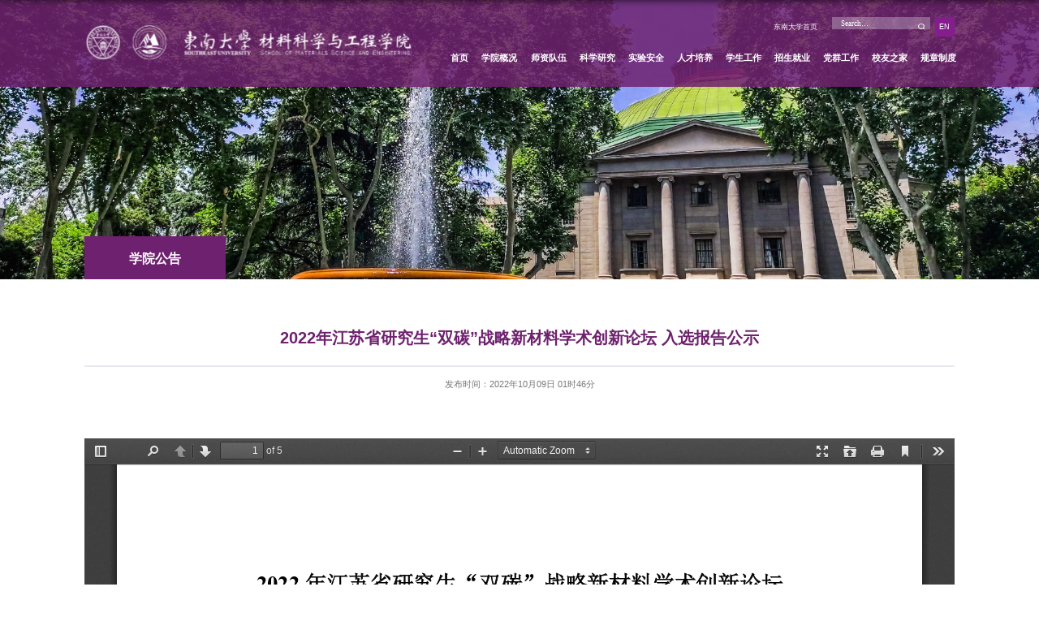

--- FILE ---
content_type: text/html
request_url: https://smse.seu.edu.cn/2022/1009/c54242a494682/page.htm
body_size: 5482
content:
<!DOCTYPE html>
<html  class="webplus-page"  >
<head>
<meta charset="utf-8">
<meta name="renderer" content="webkit" />
<meta http-equiv="X-UA-Compatible" content="IE=edge,chrome=1">
<meta name="viewport" content="width=device-width,user-scalable=0,initial-scale=1.0, minimum-scale=1.0, maximum-scale=1.0"/>
<title>2022年江苏省研究生“双碳”战略新材料学术创新论坛 入选报告公示</title>

<link type="text/css" href="/_css/_system/system.css" rel="stylesheet"/>
<link type="text/css" href="/_js/_portletPlugs/swfPlayer/flexpaper2/flexpaper.css" rel="stylesheet" />
<link type="text/css" href="/_js/_portletPlugs/pictureviewer/css/style.css" rel="stylesheet" />
<link type="text/css" href="/_js/_portletPlugs/swfPlayer/pdfjs/view.css" rel="stylesheet" />
<link rel="resource" type="application/l10n" href="/_js/_portletPlugs/swfPlayer/pdfjs/locale/locale.properties" />
<link type="text/css" href="/_js/_portletPlugs/sudyNavi/css/sudyNav.css" rel="stylesheet" />
<link type="text/css" href="/_js/_portletPlugs/datepicker/css/datepicker.css" rel="stylesheet" />
<link type="text/css" href="/_js/jquery-ui-1.12.1/jquery-ui.css" rel="stylesheet" /> 
<link type="text/css" href="/_js/_portletPlugs/jwplayer/css/jwplayer.css" rel="stylesheet" />
<link type="text/css" href="/_js/_portletPlugs/simpleNews/css/simplenews.css" rel="stylesheet" />

<script language="javascript" src="/_js/sudy-jquery-autoload.js" jquery-src="/_js/jquery-2.x.min.js" sudy-wp-context="" sudy-wp-siteId="43"></script>
<script language="javascript" src="/_js/jquery-migrate.min.js"></script>
<script language="javascript" src="/_js2/loadStyle.js" sys-path="/_upload/site/1/style/89/89.css"  site-path="/_upload/site/00/2b/43/style/133/133.css" ></script>
<script language="javascript" src="/_js2/grayscale.js"   ></script>
<script language="javascript" src="/_js/jquery.sudy.wp.visitcount.js"></script>
<script type="text/javascript" src="/_js/_portletPlugs/swfPlayer/flexpaper/flexpaper_flash.js"></script> 
<script type="text/javascript" src="/_js/_portletPlugs/pictureviewer/js/picture.js"></script> 
<script type="text/javascript" src="/_js/_portletPlugs/swfPlayer/pdfjs/build/pdf.js"></script> 
<script type="text/javascript" src="/_js/_portletPlugs/swfPlayer/jquery.swfplayer.js"></script> 
<script type="text/javascript" src="/_js/_portletPlugs/swfPlayer/flexpaper2/jquery.extensions.min.js"></script> 
<script type="text/javascript" src="/_js/_portletPlugs/swfPlayer/flexpaper2/flexpaper_handlers.js"></script>
<script type="text/javascript" src="/_js/_portletPlugs/sudyNavi/jquery.sudyNav.js"></script>
<script type="text/javascript" src="/_js/_portletPlugs/datepicker/js/jquery.datepicker.js"></script>
<script type="text/javascript" src="/_js/_portletPlugs/datepicker/js/datepicker_lang_HK.js"></script>
<script type="text/javascript" src="/_js/jquery-ui-1.12.1/jquery-ui.min.js"></script> 
<script type="text/javascript" src="/_js/_portletPlugs/jwplayer/jwplayer.js"></script> 
<script type="text/javascript" src="/_js/_portletPlugs/jwplayer/jwplayerIE8.js"></script> 
<script type="text/javascript" src="/_js/_portletPlugs/jwplayer/jwplayerMedia.js"></script>
<script type="text/javascript" src="/_upload/tpl/0b/de/3038/template3038/extends/extends.js"></script>
<script type="text/javascript" src="/_upload/tpl/0b/de/3038/template3038/js/iscroll.js"></script>
<link rel="stylesheet" href="/_upload/tpl/0b/de/3038/template3038/style.css" type="text/css" />
<link rel="stylesheet" href="/_upload/tpl/0b/de/3038/template3038/mobile.css" type="text/css"/>
<link rel="stylesheet" href="/_upload/tpl/0b/de/3038/template3038/media.css" type="text/css"/>
<link rel="shorcut icon" href="/_upload/tpl/0b/de/3038/template3038/favicon.ico">
<!--[if lt IE 9]>
	<script src="/_upload/tpl/0b/de/3038/template3038/extends/libs/html5.js"></script>
<![endif]-->
</head>
<body class="list">
<!--Start||head-->
<div class="wrapper header header2 slide">
	<div class="inner">
		<div class="mod clearfix">
			<a class="navi-aside-toggle"></a>
			<div class="head-left" frag="面板01">
				<!--logo开始-->
				<div class="sitelogo" frag="窗口01" portletmode="simpleSiteAttri">
					<a href="/main.htm" title="返回材料科学与工程学院首页"><img src="/_upload/tpl/0b/de/3038/template3038/images/logo.svg"></a>
				</div>
				<!--//logo结束-->
			</div>
			<div class="head-right">
				<div class="top clearfix">
					<div class="site-rale" frag="窗口04">
						
							
							<ul class="clearfix" data-nav-aside='{"title":"链接","index":2}'>
								
								<li class="links i1"><a href="http://smse.seu.edu.cn/cl_en/" target="_blank">EN</a> </li>
								
							</ul>
							
						
					</div>	
					<div class="searchbox" frag="窗口03" portletmode="search">
													<!--搜索组件-->
							<div class="wp-search clearfix">
								<form action="/_web/_search/api/search/new.rst?locale=zh_CN&request_locale=zh_CN&context=&_p=YXM9NDMmdD0zMDM4JmQ9MTIwNjUmcD0zJmY9MjUxNiZhPTAmbT1TTiZ8Ym5uQ29sdW1uVmlydHVhbE5hbWU9MjUxNiY_" method="post" target="_blank">
									<div class="search-input">
										<input name="keyword" class="search-title" type="text" value="Search…"
											onblur="if(this.value == '') { this.value = 'Search…'; }"
											onfocus="if(this.value == 'Search…') { this.value = ''; }"
											placeholder="Search…" />
									</div>
									<div class="search-btn">
										<input name="submit" class="search-submit" type="submit" value="" />
									</div>
								</form>
							</div>
							<!--//复制以上代码到自定义搜索-->
						
					</div>
					<div class="site-lang clearfix" frag="窗口02">
						
							
							<ul class="clearfix" data-nav-aside='{"title":"链接","index":1}'>
								
								<li class="links i1"><a href="https://www.seu.edu.cn/" target="_blank">东南大学首页</a> </li>
								
							</ul>
							
						
					</div>
				</div>
				<div class="nav wp-navi" id="nav">
					<div class="wp-panel">
						<div class="wp-window" frag="窗口1">
							
								
								<ul class="wp-menu clearfix" data-nav-aside='{"title":"导航","index":0}'>
									
									<li class="menu-item i1"><a class="menu-link" href="http://smse.seu.edu.cn"
											target="_self">首页</a>
										
									</li>
									
									<li class="menu-item i2"><a class="menu-link" href="/2517/list.htm"
											target="_self">学院概况</a>
										
										<em class="menu-switch-arrow"></em>
										<ul class="sub-menu ">
											
											<li class="sub-item i2-1"><a class="sub-link" href="/2518/list.htm"
													target="_self">学院简况</a></li>
											
											<li class="sub-item i2-2"><a class="sub-link" href="/xrld/list.htm"
													target="_self">现任领导</a></li>
											
											<li class="sub-item i2-3"><a class="sub-link" href="/2520/list.htm"
													target="_self">机构设置</a>
										<em class="menu-switch-arrow"></em>
										<ul class="sub-menu ">
											
											<li class="sub-item i2-3-1"><a class="sub-link" href="/dwzz/list.htm"
													target="_self">党委组织</a></li>
											
											<li class="sub-item i2-3-2"><a class="sub-link" href="/xszz/list.htm"
													target="_self">学术组织</a></li>
											
											<li class="sub-item i2-3-3"><a class="sub-link" href="/xzjg/list.htm"
													target="_self">行政机关</a></li>
											
											<li class="sub-item i2-3-4"><a class="sub-link" href="/xsjg/list.htm"
													target="_self">系所架构</a></li>
											
										</ul>
										</li>
											
											<li class="sub-item i2-4"><a class="sub-link" href="/fzls/list.htm"
													target="_self">发展历史</a>
										<em class="menu-switch-arrow"></em>
										<ul class="sub-menu ">
											
											<li class="sub-item i2-4-1"><a class="sub-link" href="/lsyg/list.htm"
													target="_self">历史沿革</a></li>
											
											<li class="sub-item i2-4-2"><a class="sub-link" href="/lrld/list.htm"
													target="_self">历任领导</a></li>
											
											<li class="sub-item i2-4-3"><a class="sub-link" href="/zyxsry/list.htm"
													target="_self">重要学术荣誉</a></li>
											
										</ul>
										</li>
											
											<li class="sub-item i2-5"><a class="sub-link" href="/xkjs/list.htm"
													target="_self">学科介绍</a></li>
											
											<li class="sub-item i2-6"><a class="sub-link" href="/clwh/list.htm"
													target="_self">材料文化</a>
										<em class="menu-switch-arrow"></em>
										<ul class="sub-menu ">
											
											<li class="sub-item i2-6-1"><a class="sub-link" href="/yh/list.htm"
													target="_self">院徽</a></li>
											
											<li class="sub-item i2-6-2"><a class="sub-link" href="/yx/list.htm"
													target="_self">院训</a></li>
											
											<li class="sub-item i2-6-3"><a class="sub-link" href="/sssb/list.htm"
													target="_self">师生随笔</a></li>
											
										</ul>
										</li>
											
											<li class="sub-item i2-7"><a class="sub-link" href="/ndbg/list.htm"
													target="_self">年度报告</a></li>
											
											<li class="sub-item i2-8"><a class="sub-link" href="/lxzn/list.htm"
													target="_self">联系指南</a>
										<em class="menu-switch-arrow"></em>
										<ul class="sub-menu ">
											
											<li class="sub-item i2-8-1"><a class="sub-link" href="/xywz/list.htm"
													target="_self">学院位置</a></li>
											
											<li class="sub-item i2-8-2"><a class="sub-link" href="/lxwm/list.htm"
													target="_self">联系我们</a></li>
											
										</ul>
										</li>
											
										</ul>
										
									</li>
									
									<li class="menu-item i3"><a class="menu-link" href="/2580/list.htm"
											target="_self">师资队伍</a>
										
										<em class="menu-switch-arrow"></em>
										<ul class="sub-menu ">
											
											<li class="sub-item i3-1"><a class="sub-link" href="/ljrc/list.htm"
													target="_self">领军人才</a></li>
											
											<li class="sub-item i3-2"><a class="sub-link" href="/szry/list.htm"
													target="_self">教师简介</a></li>
											
											<li class="sub-item i3-3"><a class="sub-link" href="/kzjs_17714/list.htm"
													target="_self">客座教授</a></li>
											
										</ul>
										
									</li>
									
									<li class="menu-item i4"><a class="menu-link" href="/2523/list.htm"
											target="_self">科学研究</a>
										
										<em class="menu-switch-arrow"></em>
										<ul class="sub-menu ">
											
											<li class="sub-item i4-1"><a class="sub-link" href="/2524/list.htm"
													target="_self">科研概况</a></li>
											
											<li class="sub-item i4-2"><a class="sub-link" href="/2525/list.htm"
													target="_self">研究方向</a></li>
											
											<li class="sub-item i4-3"><a class="sub-link" href="/2526/list.htm"
													target="_self">科研成果</a></li>
											
											<li class="sub-item i4-4"><a class="sub-link" href="/2574/list.htm"
													target="_self">学术交流</a></li>
											
											<li class="sub-item i4-5"><a class="sub-link" href="/2527/list.htm"
													target="_self">科研项目指南</a></li>
											
											<li class="sub-item i4-6"><a class="sub-link" href="/kypt/list.htm"
													target="_self">科研平台</a>
										<em class="menu-switch-arrow"></em>
										<ul class="sub-menu ">
											
											<li class="sub-item i4-6-1"><a class="sub-link" href="/2549/list.htm"
													target="_self">江苏省先进金属材料高技术研究重点实验室</a></li>
											
											<li class="sub-item i4-6-2"><a class="sub-link" href="/2551/list.htm"
													target="_self">江苏省土木工程材料重点实验室</a></li>
											
											<li class="sub-item i4-6-3"><a class="sub-link" href="/2558/list.htm"
													target="_self">土木工程材料实验室</a></li>
											
											<li class="sub-item i4-6-4"><a class="sub-link" href="/jsclsys/list.htm"
													target="_self">金属材料实验室</a></li>
											
											<li class="sub-item i4-6-5"><a class="sub-link" href="/dzxxclsys/list.htm"
													target="_self">电子信息材料实验室</a></li>
											
											<li class="sub-item i4-6-6"><a class="sub-link" href="/swclsys/list.htm"
													target="_self">生物材料实验室</a></li>
											
										</ul>
										</li>
											
											<li class="sub-item i4-7"><a class="sub-link" href="http://202.119.23.164:81/index.aspx"
													target="_blank">实验教学管理系统</a></li>
											
										</ul>
										
									</li>
									
									<li class="menu-item i5"><a class="menu-link" href="/yqfk/list.htm"
											target="_self">实验安全</a>
										
										<em class="menu-switch-arrow"></em>
										<ul class="sub-menu ">
											
											<li class="sub-item i5-1"><a class="sub-link" href="/tzgg/list.htm"
													target="_self">通知公告</a></li>
											
											<li class="sub-item i5-2"><a class="sub-link" href="/gzzdwgzdt/list.htm"
													target="_self">规章制度</a></li>
											
											<li class="sub-item i5-3"><a class="sub-link" href="/gzdt/list.htm"
													target="_self">工作动态</a></li>
											
										</ul>
										
									</li>
									
									<li class="menu-item i6"><a class="menu-link" href="/2529/list.htm"
											target="_self">人才培养</a>
										
										<em class="menu-switch-arrow"></em>
										<ul class="sub-menu ">
											
											<li class="sub-item i6-1"><a class="sub-link" href="/2530/list.htm"
													target="_self">本科生培养</a>
										<em class="menu-switch-arrow"></em>
										<ul class="sub-menu ">
											
											<li class="sub-item i6-1-1"><a class="sub-link" href="/xgwj/list.htm"
													target="_self">教务信息</a></li>
											
											<li class="sub-item i6-1-2"><a class="sub-link" href="/pyfa/list.htm"
													target="_self">培养方案</a></li>
											
											<li class="sub-item i6-1-3"><a class="sub-link" href="/dxscxcyxmwwwwww/list.htm"
													target="_self">学生科研计划项目（SRTP）</a></li>
											
											<li class="sub-item i6-1-4"><a class="sub-link" href="/bysj/list.htm"
													target="_self">毕业设计</a></li>
											
											<li class="sub-item i6-1-5"><a class="sub-link" href="/jxzyxz/list.htm"
													target="_self">教学资源下载</a></li>
											
										</ul>
										</li>
											
											<li class="sub-item i6-2"><a class="sub-link" href="/2531/list.htm"
													target="_self">研究生培养</a>
										<em class="menu-switch-arrow"></em>
										<ul class="sub-menu ">
											
											<li class="sub-item i6-2-1"><a class="sub-link" href="/2532/list.htm"
													target="_self">教务信息</a></li>
											
											<li class="sub-item i6-2-2"><a class="sub-link" href="/2533/list.htm"
													target="_self">培养方案</a></li>
											
											<li class="sub-item i6-2-3"><a class="sub-link" href="/2534/list.htm"
													target="_self">课程</a></li>
											
											<li class="sub-item i6-2-4"><a class="sub-link" href="/2535/list.htm"
													target="_self">研究方向</a></li>
											
											<li class="sub-item i6-2-5"><a class="sub-link" href="/jxzyxz_17842/list.htm"
													target="_self">教学资源下载</a></li>
											
										</ul>
										</li>
											
											<li class="sub-item i6-3"><a class="sub-link" href="/2538/list.htm"
													target="_self">博士后</a></li>
											
										</ul>
										
									</li>
									
									<li class="menu-item i7"><a class="menu-link" href="/2593/list.htm"
											target="_self">学生工作</a>
										
										<em class="menu-switch-arrow"></em>
										<ul class="sub-menu ">
											
											<li class="sub-item i7-1"><a class="sub-link" href="/2594/list.htm"
													target="_self">日常事务</a></li>
											
											<li class="sub-item i7-2"><a class="sub-link" href="/2596/list.htm"
													target="_self">团委活动</a>
										<em class="menu-switch-arrow"></em>
										<ul class="sub-menu ">
											
											<li class="sub-item i7-2-1"><a class="sub-link" href="/2597/list.htm"
													target="_self">学生会</a></li>
											
											<li class="sub-item i7-2-2"><a class="sub-link" href="/2598/list.htm"
													target="_self">科协</a></li>
											
											<li class="sub-item i7-2-3"><a class="sub-link" href="/2599/list.htm"
													target="_self">研究生会</a></li>
											
											<li class="sub-item i7-2-4"><a class="sub-link" href="/2600/list.htm"
													target="_self">班团活动</a></li>
											
											<li class="sub-item i7-2-5"><a class="sub-link" href="/2601/list.htm"
													target="_self">社会实践</a></li>
											
											<li class="sub-item i7-2-6"><a class="sub-link" href="/2602/list.htm"
													target="_self">文体活动</a></li>
											
										</ul>
										</li>
											
											<li class="sub-item i7-3"><a class="sub-link" href="/2603/list.htm"
													target="_self">评奖评优</a>
										<em class="menu-switch-arrow"></em>
										<ul class="sub-menu ">
											
											<li class="sub-item i7-3-1"><a class="sub-link" href="/jlxm/list.htm"
													target="_self">奖励项目</a></li>
											
											<li class="sub-item i7-3-2"><a class="sub-link" href="/pjtl/list.htm"
													target="_self">评奖条例</a></li>
											
										</ul>
										</li>
											
											<li class="sub-item i7-4"><a class="sub-link" href="/2605/list.htm"
													target="_self">学科竞赛</a></li>
											
											<li class="sub-item i7-5"><a class="sub-link" href="/czsy/list.htm"
													target="_self">材子神韵</a></li>
											
										</ul>
										
									</li>
									
									<li class="menu-item i8"><a class="menu-link" href="/zsjy/list.htm"
											target="_self">招生就业</a>
										
										<em class="menu-switch-arrow"></em>
										<ul class="sub-menu ">
											
											<li class="sub-item i8-1"><a class="sub-link" href="/54244/list.htm"
													target="_self">招生信息</a>
										<em class="menu-switch-arrow"></em>
										<ul class="sub-menu ">
											
											<li class="sub-item i8-1-1"><a class="sub-link" href="/bkzs_54789/list.htm"
													target="_self">本科招生</a></li>
											
											<li class="sub-item i8-1-2"><a class="sub-link" href="/ssszs_54786/list.htm"
													target="_self">硕士生招生</a></li>
											
											<li class="sub-item i8-1-3"><a class="sub-link" href="/bsszs_54787/list.htm"
													target="_self">博士生招生</a></li>
											
											<li class="sub-item i8-1-4"><a class="sub-link" href="/zsxz_54788/list.htm"
													target="_self">招生细则</a></li>
											
										</ul>
										</li>
											
											<li class="sub-item i8-2"><a class="sub-link" href="/54245/list.htm"
													target="_self">就业指导</a></li>
											
										</ul>
										
									</li>
									
									<li class="menu-item i9"><a class="menu-link" href="/dqgz/list.htm"
											target="_self">党群工作</a>
										
										<em class="menu-switch-arrow"></em>
										<ul class="sub-menu ">
											
											<li class="sub-item i9-1"><a class="sub-link" href="/zzjg_55006/list.htm"
													target="_self">组织架构</a></li>
											
											<li class="sub-item i9-2"><a class="sub-link" href="/zywj/list.htm"
													target="_self">重要文件</a></li>
											
											<li class="sub-item i9-3"><a class="sub-link" href="/dwgg/list.htm"
													target="_self">党务公告</a></li>
											
											<li class="sub-item i9-4"><a class="sub-link" href="/llyd/list.htm"
													target="_self">理论园地</a></li>
											
											<li class="sub-item i9-5"><a class="sub-link" href="/dyhd/list.htm"
													target="_self">党员活动</a></li>
											
											<li class="sub-item i9-6"><a class="sub-link" href="/gh/list.htm"
													target="_self">工会之家</a>
										<em class="menu-switch-arrow"></em>
										<ul class="sub-menu ">
											
											<li class="sub-item i9-6-1"><a class="sub-link" href="/ghzz/list.htm"
													target="_self">工会组织</a></li>
											
											<li class="sub-item i9-6-2"><a class="sub-link" href="/ghhd/list.htm"
													target="_self">工会活动</a></li>
											
										</ul>
										</li>
											
											<li class="sub-item i9-7"><a class="sub-link" href="/ggw/list.htm"
													target="_self">关工委工作</a></li>
											
										</ul>
										
									</li>
									
									<li class="menu-item i10"><a class="menu-link" href="/xyzj/list.htm"
											target="_self">校友之家</a>
										
										<em class="menu-switch-arrow"></em>
										<ul class="sub-menu ">
											
											<li class="sub-item i10-1"><a class="sub-link" href="/xyxw/list.htm"
													target="_self">校友新闻</a></li>
											
											<li class="sub-item i10-2"><a class="sub-link" href="/xyft/list.htm"
													target="_self">校友访谈</a></li>
											
										</ul>
										
									</li>
									
									<li class="menu-item i11"><a class="menu-link" href="/gzzd/list.htm"
											target="_self">规章制度</a>
										
										<em class="menu-switch-arrow"></em>
										<ul class="sub-menu ">
											
											<li class="sub-item i11-1"><a class="sub-link" href="/xnwj/list.htm"
													target="_self">校内文件</a></li>
											
											<li class="sub-item i11-2"><a class="sub-link" href="/xywj/list.htm"
													target="_self">学院文件</a></li>
											
										</ul>
										
									</li>
									
								</ul>
								
							
						</div>
					</div>
				</div>
			</div>
		</div>
	</div>
</div>
<!--End||head-->
<!--aside导航-->
<div class="wp-navi-aside" id="wp-navi-aside">
  <div class="aside-inner">
    <div class="navi-aside-wrap"></div>
  </div>
  <div class="navi-aside-mask"></div>
</div>
<!--End||nav-->
<!--Start||focus-->
<div class="wp-wrapper" id="container-1">
	<div class="wp-inner" frag="面板84">
		<div class="l-banner" frag="窗口84" portletmode="simpleColumnAttri">
			
				<img border="0" style="margin:0 auto;" src="" data-imgsrc="/_upload/tpl/0b/de/3038/template3038/images/list_banner.jpg">
			
		</div>
	</div>
</div>
<!--End||focus-->
<!--Start||content-->
<div class="wrapper" id="d-container">
	<div class="inner clearfix">
		<div class="col_menu">
			<div class="col_menu_head">
				<h3 class="col_name" frag="窗口88" portletmode="simpleColumnAnchor">
					<span class="col_name_text">
					<span class='Column_Anchor'>学院公告</span>
					</span>
				</h3>
			</div>
		</div>
		<div class="infobox">
			<div class="article" frag="窗口3" portletmode="simpleArticleAttri">
				
				  <h1 class="arti_title">2022年江苏省研究生“双碳”战略新材料学术创新论坛 入选报告公示</h1>
				  <p class="arti_metas"><span class="arti_update">发布时间：2022年10月09日 01时46分</span></p>
				  <div class="entry">
					<div class="read"><div class='wp_articlecontent'><p>&nbsp;<div pdfsrc="/_upload/article/files/ab/fd/16da7b5b442eb7fdc687eed32c2b/8b566d5a-c424-4581-8136-023462d13f89.pdf" swsrc="/_upload/article/videos/ab/fd/16da7b5b442eb7fdc687eed32c2b/8b566d5a-c424-4581-8136-023462d13f89.swf" id="8b566d5a-c424-4581-8136-023462d13f89" sudyfile-attr="{'title':'报告公示通知.pdf'}" class="wp_pdf_player" sudyplayer="wp_pdf_player" contenteditable="false"></div>&nbsp;</p><audio controls="controls" style="display:none;"></audio></div></div>
				  </div>
				
			</div>
		</div>
  </div>
</div>
<!--End||content-->
<!--Start||footer-->
<div class="wrapper footer" id="footer">
	<div class="inner">
		<div class="mod clearfix">
			<div class="foot-left">
				<div class="foot-logo">
					<img src="/_upload/tpl/0b/de/3038/template3038/images/logo_foot.svg">
				</div>
				<div class="siteinfo">
					<p class="copyright">地址：江苏省南京市江宁区东南大学路2号材料A楼 邮编：211189  院办电话：025-52090672</p>
				</div>
			</div>
			<div class="foot-right">
				<div class="mlink botlinks">
					<div class="links-wrap" frag="窗口80">
						<a class="links-arrow" frag="标题">系所链接</a>
						<div class="link-items">
							
								<ul class="clearfix">
									
									<li class="link-item">
										<a href="https://smse.seu.edu.cn/amblab/" target="_blank"><span>胡林峰教授课题组</span></a>
									</li>
									
									<li class="link-item">
										<a href="https://smse.seu.edu.cn/cmlab/" target="_blank"><span>江苏省土木工程材料重点实验室</span></a>
									</li>
									
									<li class="link-item">
										<a href="http://smse.seu.edu.cn/mei/" target="_blank"><span>江苏省机械工程学会材料工程分会</span></a>
									</li>
									
									<li class="link-item">
										<a href="https://smse.seu.edu.cn/mmlab/" target="_blank"><span>东南大学铁磁性无序合金课题组</span></a>
									</li>
									
									<li class="link-item">
										<a href="http://smse.seu.edu.cn/jc" target="_blank"><span>东南大学绿色建材研究中心</span></a>
									</li>
									
									<li class="link-item">
										<a href="http://smse.seu.edu.cn/sun/" target="_blank"><span>孙正明课题组</span></a>
									</li>
									
									<li class="link-item">
										<a href="http://smse.seu.edu.cn/2dnano" target="_blank"><span>陶立课题组</span></a>
									</li>
									
									<li class="link-item">
										<a href="http://smse.seu.edu.cn/jjq" target="_blank"><span>蒋建清教授研究组</span></a>
									</li>
									
									<li class="link-item">
										<a href="http://smse.seu.edu.cn/panye" target="_blank"><span>潘冶教授课题</span></a>
									</li>
									
									<li class="link-item">
										<a href="http://smse.seu.edu.cn/xuefeng" target="_blank"><span>薛烽教授课题组</span></a>
									</li>
									
									<li class="link-item">
										<a href="https://smse.seu.edu.cn/acelab/main.htm" target="_blank"><span>先进功能工程材料实验室</span></a>
									</li>
									
									<li class="link-item">
										<a href="/_redirect?siteId=43&columnId=21826&articleId=254026" target="_blank"><span>先进土木工程材料协同创新中心</span></a>
									</li>
									
								</ul>
							
						</div>
					</div>
				</div>
				<div class="right_bottom clearfix">
					<div class="siteinfo">
						<p class="copyright"><span>欢迎关注材料学院</span></p>
						<p class="copyright"><span>微信公众号SMSE_SEU</span></p>
					</div>
					<div class="shares" frag="窗口91">
						
							<ul>
								
								<li class="i1">
									<div class="con"><img src="/_upload/article/images/a9/b8/1e6521df4c9fbfc122dcee196355/ad1e40c5-39e3-4b12-ba9b-4872b3df96bc.jpg"></div>
								</li>
								
							</ul>
						
					</div>
				</div>
			</div>
		</div>
	</div>
</div>
<div class="wrapper footer2">
	<div class="inner">
		<div class="mod clearfix">
			<div class="siteinfo" frag="窗口90" portletmode="simpleSiteAttri">
				<p class="copyright"><span>版权所有 © 东南大学材料学院</span></p>
			</div>
		</div>
	</div>
</div>
<!--End||footer-->
</body>
<script type="text/javascript" src="/_upload/tpl/0b/de/3038/template3038/js/comcus.js"></script>
<script type="text/javascript" src="/_upload/tpl/0b/de/3038/template3038/js/list.js"></script>
<script type="text/javascript" src="/_upload/tpl/0b/de/3038/template3038/js/app.js"></script>
<script type="text/javascript">
$(function(){
	// 初始化SDAPP
	new SDAPP({
		"menu":{
			type:"slide,aside"
		}
	});
});
</script>
</html>
 <img src="/_visitcount?siteId=43&type=3&articleId=494682" style="display:none" width="0" height="0"/>

--- FILE ---
content_type: text/css
request_url: https://smse.seu.edu.cn/_upload/tpl/0b/de/3038/template3038/style.css
body_size: 10434
content:
@charset "utf-8";
/*Technical Support SudyTech*/
html,body,h1,h2,h3,h4,h5,h6,div,dl,dt,dd,ul,ol,li,p,blockquote,pre,hr,figure,table,caption,th,td,form,fieldset,legend,input,button,textarea,menu{ margin:0; padding:0; }
header,footer,section,article,aside,nav,hgroup,address,figure,figcaption,menu,details{ display:block; }
table{ border-collapse:collapse; border-spacing:0; }
caption,th{ text-align:left; font-weight:normal; }
html,body,fieldset,img,iframe,abbr{ border:0;}
img{vertical-align:top;}
html{ overflow-x:hidden;font-size:100px;}
i,cite,em,var,address,dfn{ font-style:normal; }
[hidefocus],summary{ outline:0; }
li{ list-style:none; }
h1,h2,h3,h4,h5,h6,small{ font-size:100%; }
sup,sub{ font-size:83%; }
pre,code,kbd,samp{ font-family:inherit; }
q:before,q:after{ content:none; }
textarea{ overflow:auto; resize:none; }
label,summary{ cursor:default; }
a,button{ cursor:pointer; }
h1,h2,h3,h4,h5,h6,em,strong,b{ font-weight:bold; }
del,ins,u,s,a,a:hover{ text-decoration:none; }
body,textarea,input,button,select,keygen,legend{ font:13px/1 arial,\5b8b\4f53; color:#333; outline:0; }
:focus { outline:0; }
/*备用样式表*/
.none { display:none; }
.wcb{ width:100%; height:30px; border:2px dashed #97CBE0; }
.hidden { visibility:hidden; }
.clear { width:100%; height:0; line-height:0; font-size:0; overflow:hidden; clear:both; display:block; _display:inline; }
.clearfix:after{clear: both;content: "";display: block;height:0;visibility: hidden;}
.clearfix{ display: block; *zoom:1; }
.icon{display:inline-block;width: 32px;height: 32px;vertical-align:middle;background:url(images/icon.png) no-repeat;}
/*css3扩展*/
body:before {content: ""; position: fixed; top: -10px; left: 0; z-index: 110; width: 100%; height: 10px;
 -webkit-box-shadow: 0px 0px 10px rgba(0,0,0,.8);
	-moz-box-shadow: 0px 0px 10px rgba(0,0,0,.8);
	     box-shadow: 0px 0px 10px rgba(0,0,0,.8);
}
::-webkit-input-placeholder { color:#ccc;/* WebKit browsers */}
:-moz-placeholder {color:#ccc; /* Mozilla Firefox 4 to 18 */}
::-moz-placeholder { color:#ccc;/* Mozilla Firefox 19+ */}
:-ms-input-placeholder { color:#ccc;/* Internet Explorer 10+ */}
.scroller {position: absolute; z-index: 1; width: 750px; height: 160px;
    -webkit-tap-highlight-color: rgba(0,0,0,0);
    -webkit-transform: translateZ(0);
    -moz-transform: translateZ(0);
    -ms-transform: translateZ(0);
    -o-transform: translateZ(0);
    transform: translateZ(0);
    -webkit-touch-callout: none;
    -webkit-user-select: none;
    -moz-user-select: none;
    -ms-user-select: none;
    user-select: none;
    -webkit-text-size-adjust: none;
    -moz-text-size-adjust: none;
    -ms-text-size-adjust: none;
    -o-text-size-adjust: none;
    text-size-adjust: none;
 }
 input:-webkit-autofill,
 input:-webkit-autofill:hover,
 input:-webkit-autofill:focus,
 input:-webkit-autofill:active {
     -webkit-transition-delay: 99999s;
     -webkit-transition: color 99999s ease-out, background-color 99999s ease-out;
}
 /**隐藏滚动条**/
 /**body::-webkit-scrollbar{display: none;}**/
 ::-webkit-scrollbar{width: 8px;height: 8px;background-color: #CCCCCC;-webkit-border-radius: 6px;}
::-webkit-scrollbar-thumb:horizontal { width: 4px;  background-color: #CCCCCC;  -webkit-border-radius: 6px;}
::-webkit-scrollbar-track-piece { background-color: #fff; /*滚动条的背景颜色*/ -webkit-border-radius: 0; /*滚动条的圆角宽度*/}
::-webkit-scrollbar-thumb:vertical {height: 50px;background-color: #999;-webkit-border-radius: 4px;  outline: 1px solid #fff; outline-offset: -1px;border: 1px solid #fff;}
/**布局开始**/
body {line-height: 1;font-size: 13px;font-family: "Arial","Microsoft YaHei","\u5b8b\u4f53", Tahoma, Geneva, sans-serif;color:#333;}
p{line-height:1.75;}
a {color:#3b3b3b;text-decoration:none;/* transition:all 0.4s ease-in-out; */}
a:hover { color:#851D8E; }
.yh{white-space:nowrap;overflow:hidden;text-overflow:ellipsis;}
.lh{text-overflow: -o-ellipsis-lastline;
    overflow: hidden;
    text-overflow: ellipsis;
    display: -webkit-box;
    -webkit-line-clamp: 2;
    line-clamp: 2;
    -webkit-box-orient: vertical;
  }
/*页面尺寸*/
.wrapper { width:100%; margin:0 auto;  }
.wrapper .inner {width: 16rem;margin:0 auto;} /**页面全局宽度**/
/*headtop*/
#headtop{background: #666;}
#headtop .inner{}
.headtop .top-left{float: left;}
.headtop .top-right{float:right;}
/*head开始*/
.header {background: url('images/header_bg.png') no-repeat center bottom;border-bottom:none;height:auto;line-height:inherit;position: fixed;top: 0;background-size: cover;z-index: 20;transition:0.7s}
.header1.slide{transform:translateY(-100%)}
.header2.slide{transform:none;}

.header .inner{height: 2.91rem;position:relative;}
.header .sitelogo{float:left;margin-top: 0.61rem;}
.header .sitelogo img{width:6.13rem;}
.header2 .sitelogo{margin-top:0.46rem;}
.header2 .inner{height:1.6rem;}
.header .sitelogo span{position:relative;font-size:inherit; font-weight:normal;}
.header .sitelogo span a{ color:transparent; margin:0;}
.header .sitelogo h1{font-size:inherit; font-weight:normal; background:none; padding-left:0px;}
.header .sitelogo .sitetitle {display:inline-block;margin-top: 28px;margin-left:10px;font-size:32px;font-weight:bold;color:#fff;} /**站点名称**/

.header .head-left{float:left;display:inline-block;}
.header .head-main{float:left;margin-top:10px;}
.header .head-right{float:right;margin-top: 0.31rem;}

.header2{background:url(images/header2_bg.png)repeat-x;transform: translateY(-100%);background-size: cover;}
/*rale样式*/
.site-rale{
    float: right;
    margin-left: 0.09rem;
}
.site-rale ul{}
.site-rale ul li.links{float:left;}
.site-rale ul li.links a{line-height: 0.36rem;width: 0.36rem;font-size: 0.13rem;display: inline-block;text-align: center;color: #fff;background: #851D8E;}
.site-rale ul li.links a:hover{color:#fff;}
.site-rale ul li.links.i1 a{background-position: 0px 0px;}
.site-rale ul li.links.i2 a{background-position: -60px 0px;}
.site-rale ul li.links.i3 a{background-position: -117px 0px;}
.site-rale ul li.links.i4 a{background-position: -177px 0px;}
/*lang样式*/
.site-lang{
    float: right;
}
.site-lang ul{float:right;}
.site-lang ul li.links{float:left;}
.site-lang ul li.links a{line-height: 0.36rem;font-size: 0.14rem;display: inline-block;color: #fff;}
.site-lang ul li.links a:hover{color:#fff;}
/*默认主导航样式*/
#nav{
    margin-top: 0.19rem;
}
#nav .inner{}
#nav .inner .wp-panel{}/*导航*/
#nav .inner .wp-panel .wp-window{}
#nav .inner .wp-panel .navbg{position:absolute; z-index:-1;left:0;right:0;top:0;bottom:0; width:auto; height:100%;background:#fff;opacity:.7;filter:alpha(opacity=70);}
/*导航样式：后台绑定时也可以定义配置*/
.nav .wp-menu {margin: 0 -0.15rem;}
.nav .wp-menu .menu-item {display: inline-block; float: left; position: relative;}
.nav .wp-menu .menu-item.i1 { background:none;}
.nav .wp-menu .menu-item a > .menu-switch-arrow{display: none;width:20px;height:20px;background:url(images/nav_j.png) no-repeat center center;vertical-align:middle;}
.nav .wp-menu .menu-item a.menu-link {display: inline-block;padding: 0 0.12rem;line-height: 0.42rem;color: #FFFFFF;font-size: 0.17rem;font-weight: bold;}
.nav .wp-menu .menu-item.hover a.menu-link,
.nav .wp-menu .menu-item a.hover{background-color: #c178bc;text-decoration: none;}
.nav .sub-menu {display: none;position: absolute;left: 50%;top: 0.42rem;transform: translateX(-50%);min-width: 100%;z-index: 100;background:#fff;}
.nav .sub-menu .sub-item { position: relative; white-space: nowrap; vertical-align: top; _zoom:1;}
.nav .sub-menu .sub-item a {display: block;color: #000;height: 40px;line-height: 40px;padding: 0 17px;font-size: 14px;background:none;}
.nav .sub-menu .sub-item.hover> a,
.nav .sub-menu .sub-item a:hover{color: #fff;background-color: #c178bc;display: block;}
.nav .sub-menu .sub-menu {left: 100%;top:0px;z-index: 200;background:#fff;transform: none;}
/**主页banner开始**/
#banner {background: #e7e2df;}
#banner .inner {width:auto;text-align: center;position:relative;}
.mbanner .news{position:relative;}
.mbanner .news_wz{position:absolute;left:0;bottom:0;right: 0;background: url(images/banner_bg.png)repeat-x top;background-size: cover;}
.mbanner .news_wz .news_con{width:16rem;margin:0 auto;padding: 1.93rem 0 0.64rem;}
.mbanner .news_wz .news_con .news_title{font-size:0.22rem;line-height:0.29rem;text-align: left;color: #fff;font-weight: bold;}
.mbanner .news_list{margin-bottom:0}
.mbanner .news_imgs{height:100vh;position: relative;overflow: hidden;}
.mbanner .news_imgs video{position:absolute;left:0;right:0;bottom:0;top:0;width:100%;height:100%;object-fit:cover}
.mbanner .slick-dots {position: absolute;right: 0.64rem;bottom: 0.5rem;transform: translateX(-50%);width: auto;}
.mbanner .slick-dots li{text-align: center;margin: 0 0.1rem;line-height: 0.49rem;height: 0.49rem;width: 0.24rem;float:left;transition: all 0.4s ease-in-out;}
.mbanner .slick-dots li button:before{display:none;}
.mbanner .slick-dots button {margin: 0 auto;display:block;height: 0.49rem;width: 0.24rem;border: 0;background:transparent;color: #fff;font-size: 0.22rem;line-height: 0.3rem;}
.mbanner .slick-dots li.slick-active{width: 0.54rem;height: 0.3rem;/*background:#851D8E;*/}
.mbanner .slick-active button {margin: 0 auto;width: 0.54rem;height: 0.49rem;font-size: 0.37rem;font-weight:bold;}

/**主体模块样式**/
#m-container {}
#m-container .inner {}
/**首页三列布局**/
.mod {}
.mbox {}

.main1{
    background: url(images/main1_bg.png)no-repeat;
    background-size: cover;
}
.main1 .inner{padding: 0.87rem 0px 0.351rem;}
.main1 .ml{float:left; width:360px;padding-top:8px;}
.main1 .mc{float:left; width:380px;margin-left:30px;}
.main1 .mr{float:right;width: 346px;}
.main2{background: url(images/main2_bg.jpg)no-repeat;background-size:cover;}
.main2 .inner{
    padding: 0.69rem 0 0.47rem;
}
.main3{background:url(images/main3_bg.png)no-repeat;background-size:cover;}
.main3 .inner{padding: 0.69rem 0 0.5rem;}
.main3 .ml{float:left;width:46.5%;}
.main3 .mr{float:right;width:46.5%;}

.main4{background:url(images/main4_bg.jpg)no-repeat;background-size:cover;}
.main4 .inner{padding: 0.668rem 0 0.64rem;}
.main4 .ml{float:left;width: 46.75%;}
.main4 .mr{float:right;width:46.75%;}
.main6{background: url(images/main6_bg.jpg)no-repeat;background-size: cover;}
.main6 .inner{padding: 0.7rem 0 0.824rem;}
.main5{background: url(images/main5_bg.png)no-repeat;background-size: 100%;}
.main5 .inner{padding: 0.69rem 0 0.799rem;}
.main7{background: url(images/main6_bg.jpg)no-repeat;background-size: cover;}
.main7 .inner{padding: 0.73rem 0 0.908rem;}
.main7 .ml{float:left;width:48.43%;}
.main7 .mr{float:right;width:48.43%;}
.main5 .mr .mlink{}
/**标题栏新闻窗口**/
.post {/* margin-bottom:10px; */}
.post .tt {display:inline-block;width:100%;border-bottom: 0px solid #e6e6e6;text-align: center;} /**标题栏**/
.post .tt .tit {display:inline-block;font-size: 0.32rem;line-height: 0.42rem;font-weight: bold;} /**标题字体**/
.post .tt .tit .title {display:block;line-height: 42px;color: #333333;font-family:"Microsoft yahei";}
.post .tt .tit .name{ display:none; line-height:16px; color:#333; }/*栏目别名*/
.post .con {/* padding: 6px 0; */margin:0 auto;}
.post .con .wp_article_list .list_item { border-bottom:1px dashed #ccc; } /**新闻列表**/
.post .con .wp_article_list .list_item .Article_Index { background:url(images/li.gif) no-repeat center; }
.post .more_btn {display:inline-block;*display:inline; *zoom:1;height: 0.42rem;margin-top: 0;line-height: 0.42rem;float:right;}
.post .more_btn .more_text,.post .more_btn a {font-size: 0.16rem;cursor:pointer;font-weight: bold;} 
.post .more_btn a{color: #851D8E;} 
.post .more_btn a:hover{color:#666;} 
/**自定义新闻列表**/
.news_list { }
.news_list li.news {line-height: 34px;padding-left:0px;} /**标题图标**/
.news_list li.news span.news_title { float:left; }/*标题*/
.news_list li.news span.news_title img {vertical-align: middle;}
.news_list li.news span.news_meta {float:right;margin-left:2px;color: #9C9C9C;}/*属性*/
.news_list li.news .news_time,
.news_list li.news .news_time span{color: #666;}/*发布时间*/
.news_list li.news .news_icon {display:inline-block;margin:0 auto; border:0px solid red;}
.news_list li.news .news_bg {position:absolute; left:0px;bottom:0px; right:0px; height:30px; background:#000; opacity:.7; filter:Alpha(opacity=70);}
.news_list li.news p {line-height:34px;}
/*日历新闻样式1*/
.rili{}
.rili .con{ padding:5px 0px;}
.rili .news_list {}
.rili .news_list li.news{margin-top:0px;}
.rili .news_list li.news.n1{}
.rili .news_list li.news .news_date{float: left;width: 60px;height: 28px;line-height:28px;margin-top:3px;margin-right: -70px;font-family:"Microsoft YaHei";border-radius:4px;background: #146cc1;text-align:center;vertical-align:middle;}
.rili .news_list li.news .news_date .news_year{display:inline-block;padding: 0 4px;font-size: 18px;color: #fff;}
.rili .news_list li.news .news_date .news_days{display:inline-block;height: 26px;padding: 0 6px;font-size: 14px;color: #18267d;border-radius:0px 4px 4px 0px;background: #fff;vertical-align:top;border:1px solid #146cc1;}
.rili .news_list li.news .news_wz{width:100%;} 
.rili .news_list li.news .news_wz .news_con{margin-left:70px;}
.rili .news_list li.news .news_title{line-height: 34px;margin-top: 0px;font-size: 14px;color:#000;} 
.rili .news_list li.news .news_text{line-height: 20px; margin-top:0px;font-size: 12px;color:#666;}
/*日历新闻样式2*/
.rili2{}
.rili2 .con{ padding:5px 0px;}
.rili2 .news_list {}
.rili2 .news_list li.news .news_date{float: left;width: 60px;margin-right:-70px;background:#00707a;text-align:center;}
.rili2 .news_list li.news .news_date .news_year{line-height: 30px;font-size: 22px; color:#fff; background-color:#949494; transition:all 0.4s ease-in-out;}
.rili2 .news_list li.news .news_date .news_days{line-height:30px; font-size: 12px; color:#6b6b6b; background-color:#e3e4e6;}
.rili2 .news_list li.news .news_wz{/* width:100%; */}
.rili2 .news_list li.news .news_wz .news_con{} 
.rili2 .news_list li.news:hover .news_date .news_year{background-color:#0945a8;transition:all 0.4s ease-in-out;}
.rili2 .news_list li.news:hover .news_date .news_days{background-color:#e3e4e6;}
/*标题文*/
.news_text{}
.news_text .news_list {}
.news_text .news_list li.news{margin-bottom:10px;} 
.news_text .news_list li.news .news_title{line-height: 24px; font-size: 15px;} 
.news_text .news_list li.news .news_text{line-height:22px;font-size: 13px;}
.news_text .news_list li.news .news_time{line-height: 28px;font-size: 13px;}
/*图列表*/
.news_tu .news_list li.news{float:left;width:25%;}
.news_tu .news_list li.news .news_box{ transition:all 0.4s ease-in-out;}
.news_tu .news_list li.news .news_imgs{height: 180px;background-color: #F1F1F1;overflow:hidden;position:relative;}
.news_tu .news_list li.news .news_imgs img{width:100%;height:100%;position:absolute;left: 0;right:0;object-fit: cover;bottom:0;top:0;transition:0.7s;}
.news_tu .news_list li.news:hover .news_imgs img{transform:scale(1.05);}
.news_tu .news_list li.news .news_wz{}
.news_tu .news_list li.news .news_wz .news_con{} 
.news_tu .news_list li.news .news_title a{}
/*图文*/
.tu_text{}
.tu_text .news_list {}
.tu_text .news_list li.news{margin-bottom:10px;}
.tu_text .news_list li.news .news_imgs{float: left;width: 160px; margin-right:-175px;}
.tu_text .news_list li.news .news_imgs a{height: 120px; display:table-cell; vertical-align:middle; background-color:#efefef;}
.tu_text .news_list li.news .news_imgs img{width:100%; height:auto; }
.tu_text .news_list li.news .news_wz{width:100%;} 
.tu_text .news_list li.news .news_wz .news_con{margin-left:175px; padding: 0px 0px; position:relative;} 
.tu_text .news_list li.news .news_title{line-height: 24px; font-size: 15px;} 
.tu_text .news_list li.news .news_text{line-height:22px; font-size:12px;}
.tu_text .news_list li.news .news_time{line-height: 26px; font-size:12px;}
/*文字图标链接*/
.link_text {margin-bottom:0px;}
.link_text .news_list{margin:0 -5px;}
.link_text .news_list li.news{float:left;width:20%;text-align:center;}
.link_text .news_list li.news .news_box{margin:0 5px;}
.link_text .news_list li.news .link_icon{display:inline-block;width:100%;background-color:#1b2ea3;}
.link_text .news_list li.news .link_icon:hover{background-color:#666;}
.link_text .news_list li.news .link_con{display:block;line-height:30px;color:#fff;}
/*图标链接*/
.link_icon {margin-bottom:0px;}
.link_icon .news_list{margin:0 -10px;}
.link_icon .news_list li.news{float:left;width:20%;text-align:center;border:none;}
.link_icon .news_list li.news .news_box{margin:0 10px;}
.link_icon .news_list li.news .link_icon{display:inline-block;width:100%;background-color:#1b2ea3; opacity:1; filter:Alpha(opacity=100);}
.link_icon .news_list li.news .link_icon:hover{background-color:#1b2ea3; opacity:.8; filter:Alpha(opacity=80);}
.link_icon .news_list li.news .link_icon .icon{width: 35px;height: 34px;margin: 10px 0px;border:0px solid red;}
.link_icon .news_list li.news.i1 .link_icon .icon{background-position: 0px 0px;}
.link_icon .news_list li.news.i2 .link_icon .icon{background-position: -86px 0px;}
.link_icon .news_list li.news.i3 .link_icon .icon{background-position: -169px 0px;}
.link_icon .news_list li.news.i4 .link_icon .icon{background-position: -258px 0px;}
.link_icon .news_list li.news.i5 .link_icon .icon{background-position: -335px 0px;}
.link_icon .news_list li.news.i6 .link_icon .icon{background-position: -421px 0px;}
.link_icon .news_list li.news.i7 .link_icon .icon{background-position: -86px 0px;}
.link_icon .news_list li.news.i8 .link_icon .icon{background-position: -86px 0px;}
.link_icon .news_list li.news .link_con{display:block;line-height:30px;color:#000;}
.fix_box{display:none;position:fixed;top:50%;right: 0;transform: translate(50%,-50%);z-index: 66;transition:0.7s;}
.fix_box .news_box{/* background: url(images/yx.png)no-repeat 0.3rem 0.057rem; */width: 2.59rem;height: 2.59rem;position: relative;background-size: 1.25rem 2.46rem;}
.fix_box .news_box img{width: 0.31rem;height: 1.52rem;margin: 0.51rem 0 0 0.66rem;display:none;}
.fix_box .news_box:before{position:absolute;content:'';left:0;right:0;bottom:0;top:0;width:100%;height:100%;background: url(images/yq.svg);border-radius:50%;z-index: -1;background-size: cover;box-shadow: 0 0.03rem 0.15rem 0px rgb(0 0 0 / 66%);}
.possplit{text-indent:0;width:20px;text-align:center;background:none;}
.fix_box:hover{transform: translate(0,-50%);}
.fix_box:hover .news_box:before{animation: 33s linear 0s infinite normal none running ani_turn;}
.fix_box:hover .news_box:before{box-shadow: 0 0.03rem 0.15rem 0px rgb(255 255 255 / 66%);}
@keyframes ani_turn {
    0% {
        transform: rotate(0deg);
    }
    100% {
        transform: rotate(360deg);
    }
  }

body.main .post .news_title{font-size:0.18rem;font-weight:bold;line-height:0.3rem;transition: all 0.4s ease-in-out;}
body.main .post .news_list li.news .news_text {font-size:0.16rem;line-height: 0.28rem;color:#8A8A8A;}/*默认简介*/
body.main .post-11 .news_list li.news.text .news_text{-webkit-line-clamp: 3;line-clamp:3;height: 0.84rem;transition: all 0.4s ease-in-out;}
body.main .post-11 .news_list li.news.text:hover .news_text,body.main .post-11 .news_list li.news.text:hover .news_title{color:#851D8E}
body.main .post-11 .news_list li.news.text:hover .news_text{opacity:0.7}
body.main .post-11 .con{padding:0.421rem 0 0}
body.main .post-11 .news_list{margin:0 -0.305rem}
body.main .post-11 .news_list li.news{
    float: left;
    width: 33.3%;
    margin-bottom: 0.457rem;
    height: 3.215rem;
}
body.main .post .news_list li.news .news_meta{font-size:0.14rem;font-weight:bold;line-height:0.15rem;font-family: 'sh';position: relative;}

body.main .post-11 .news_list li.news .news_box{margin:0 0.305rem;position:relative;box-shadow: 0 0 0.2rem rgb(0 0 0 / 7%);}
body.main .post-11 .news_list .news_imgs{height:3.215rem;}
body.main .post-11 .news_list li.news.text .news_imgs{display:none;}
body.main .post-11 .news_list li.news.text  .news_meta{margin-bottom:0.23rem;color:#851D8E;}
body.main .post-11 .news_list li.news.text .news_title{margin-bottom:0.175rem;transition: all 0.4s ease-in-out;all 0.4s animation-timing-function: ease-in-out;}
body.main .post-11 .news_list li.news.text .news_con{height: 1.995rem;background: #fff;}
body.main .post-11 .news_list li.news .news_con{padding: 0.6031rem 0.4rem 0.617rem;}
body.main .post-11 .news_list li.news.pic .news_wz{position:absolute;left:0;right:0;bottom:0;background: url(images/post_wzbg.png)repeat-x top;background-size: cover;}
body.main .post-11 .news_list li.news.pic .news_meta{color:#fff;margin-bottom: 0.1rem;}
body.main .post-11 .news_list li.news.pic .news_title{color:#fff;height: 0.6rem;}
body.main .post-11 .news_list li.news.pic .news_text{display:none;}
body.main .post-11 .news_list li.news.pic .news_con{padding: 0.165rem 0.4rem 0.23rem;}
body.main  .post-20 .con{padding:0.42rem 0 0}
body.main .post2{}
body.main .post2 .news_list li.news{
    float: left;
    width: 33.3%;
    margin-bottom: 0.25rem;
}
body.main  .post2 .news_list{margin:0 -0.175rem;}
body.main  .post2 .news_list li.news .news_box{margin: 0 0.175rem;background: rgb(255 255 255 / 79%);padding: 0.3rem 0.4rem 0.35rem 0.3rem;}
body.main .post2 .news_list .news_meta{color:#990199;float: left;text-align: center;}
body.main .post2 .news_list .news_meta .news_day{font-size:0.32rem;line-height:0.42rem;margin-bottom: 0.04rem;}
body.main .post2 .news_list .news_meta .news_year{font-size:0.16rem;line-height:0.21rem;}
body.main .post2 .news_list .news_wz{padding-left:0.34rem;margin-left:0.67rem;width: auto;}
body.main .post2 .news_title{
    height: 0.6rem;
    margin-top: 0.08rem;
}
body.main .post3 .tt{text-align:left;}
body.main .post-30 .tt{text-align:center;margin-bottom: 0.44rem;}
body.main .bottom .post3 .tit{font-size: 0.26rem;line-height: 0.35rem;}
body.main .bottom .post3 .more_btn{line-height:0.35rem;}
body.main .post3 .con{padding: 0.07rem 0 0;}
body.main .post3 .news_list .news{position:relative;border-bottom: 1px solid #E8E8E8;}
body.main .post3 .news_list .news:last-child{border-bottom:0}
body.main .post3 .news_list li.news .news_meta{position:absolute;right:0;top:0;color: #851D8E;line-height:0.75rem;}
body.main .post3 .news_list .news .news_title{line-height: 0.75rem;margin-right: 1rem;}

body.main .post4 .tt{text-align:left;}
body.main .bottom .post4 .tt .tit{font-size:0.26rem;}
body.main .bottom .post4 .tt .tit .title{line-height:0.35rem;}
body.main .post-40 .tt{text-align:center;margin-bottom:0.45rem;}
body.main .post4 .con{pa;padding: 0.362rem 0 0;}
body.main .post4 .news_list .news_meta{color:#990199;float: left;text-align: center;transition:0.7s}
body.main .post4 .news_list .news_meta .news_day{font-size:0.32rem;line-height:0.42rem;margin-bottom: 0.04rem;}
body.main .post4 .news_list .news_meta .news_year{font-size:0.16rem;line-height:0.21rem;}
body.main .post4 .news:hover .news_box{border-color:#D8AA2E;transition:0.7s}
body.main .post4 .news_box{background:#FFFFFF;border-left: 0.09rem solid #851D8E;padding: 0.148rem 0 0.142rem 0.29rem;position:relative;}
body.main .post4 .news_box:before{content:'';position:absolute;top:0;bottom:0;left:0;right:100%;background:#851D8E;transition:0.7s;z-index:0}
body.main .post4 .news:hover .news_box:before{right:0}
body.main .post4 .news_wz{padding:0 0 0 0.323rem;margin: 0.04rem 0.527rem 0.04rem 0.93rem;border-left: 1px solid #D8D8D8;height: 0.6rem;display: flex;align-items: center;position: relative;}
body.main .post4 .news:hover .news_title,body.main .post4 .news:hover .news_meta{color:#fff;}
body.main .post4 .news_list li.news{margin-bottom:0.16rem;}
body.main .post-61 .news_tu .news_list li.news{
    width: 50%;
}
body.main .post-61 .news_tu .news_list li.news:nth-child(n+3) .news_imgs{float:right;}
body.main .post-61 .news_tu .news_list li.news .news_imgs{
    float: left;
    width: 50%;
    height: 2.636rem;
}
body.main .post-61 .news_tu .news_list li.news .news_wz{float:left;width: 50%;background: #FFFFFF;position: relative;}
body.main .post-61 .news_tu .news_list li.news .news_wz:before{content:'';position: absolute;left: -0.36rem;top: 50%;border: 0.18rem solid transparent;border-right-color: #fff;transform: translateY(-50%);}
body.main .post-61 .news_tu .news_list li.news:nth-child(n+3) .news_wz:before{right:-0.36rem;border-left-color: #fff;border-right-color: transparent;left: auto;}
body.main .post-61 .news_tu .news_list li.news .news_wz .news_con{padding: 0.53rem 0.32rem 0.565rem;height: 1.545rem;position: relative;}
body.main .post-61 .news_tu .news_list li.news .news_wz .news_con:before{content:'';position:absolute;left:0;right:0;bottom:0;top:0;background: url(images/xsgzbg.png)no-repeat center;background-size: 2.23rem 2.23rem;opacity: 0;transition: 0.7s;}
body.main .post-61 .news_tu .news_list li.news:hover .news_wz .news_con:before{opacity:1}
body.main .post-61 .news_list li.news .news_text{font-size:0.14rem;line-height:0.26rem;-webkit-line-clamp: 3;line-clamp: 3;height: 0.78rem;margin-top: 0.165rem;transition: all 0.4s ease-in-out;}
body.main .post-61 .news_list li.news:hover .news_text{color:#851D8E;opacity:0.5}
body.main .post-61 .news_list li.news:hover .news_title{color:#851D8E;}
body.main .post-61 .more_btn a{/* color:#fff; */}


body.main .post-51 .con{padding: 0.44.9rem 0 0;}
body.main .post-51 .news_list .news{width:26.875%;position: relative;}
body.main .post-51 .news_list .news.n1{
    width: 41.25%;
    margin-right: 2.78%;
}
body.main .post-51 .news_list .news.n3{float:right;}
body.main .post-51 .news_tu .news_list li.news.n1 .news_imgs{
    height: 4.3815rem;
}
body.main .post-51 .news_tu .news_list li.news .news_imgs{
    height: 2.8677rem;
}
body.main .post-51 .news_tu .news_list li.news.n1 .news_wz{
    position: absolute;
    left: 0;
    right: 0;
    bottom: 0;
    background: url(images/kxyjbg.png)no-repeat;
    padding: 0.34rem 0.4rem 0.2rem 0.4rem;
    background-size: cover;
}
body.main .post-51 .news_tu .news_list li.news .news_title{
    height: 0.6rem;
}
body.main .post-51 .news_tu .news_list li.news.n1 .news_title{color:#fff;}
body.main .post-51 .news_tu .news_list li.news .news_wz{
    background: #F9F9F9;
    padding: 0.46rem 0.32rem 0.44rem 0.31rem;
    position: relative;
}
body.main .post-51 .news_list li.news .news_meta{
    position: absolute;
    width: 1.17rem;
    height: 0.44rem;
    left: 0;
    top: -0.44rem;
    line-height: 0.44rem;
    background: #851D8E;
    text-align: center;
    color: #fff;
}
body.main .post-51 .news_list li.news.n1 .news_meta{color:#fff;margin-bottom: 0.13rem;position: static;height: auto;line-height: 0.15rem;background: none;width: auto;text-align: left;}
body.main .post-61 .con{padding:0.5rem 0 0}
body.main .post7 .tt{text-align:left;}
body.main .post7 .con{padding:0.43rem 0 0}
body.main .post-71 .news_list .news_meta{color:#990199;margin-bottom: 0.27rem;transition: 0.7s;}
body.main .post-71 .news_list .news_meta .news_day{font-size:0.32rem;line-height:0.42rem;margin-bottom: 0.04rem;}
body.main .post-71 .news_list .news_meta .news_year{font-size:0.16rem;line-height:0.21rem;}
body.main .post-71 .news_list{margin:0 -0.1rem;}
body.main .post-71 .news_list li.news{float:left;width:50%;}
body.main .post-71 .news_list li.news .news_box{margin:0 0.1rem;background: #F5F5F5;box-shadow: 0 0.03rem 0.1rem rgb(0 0 0 / 7%);padding: 0.42rem 0.29rem 0.849rem 0.35rem;height: 2.58rem;}
body.main .post-71 .news_list li.news:hover .news_box{background:#990199;}
body.main .post-71 .news_list li.news .news_title{transition: 0.7s;}
body.main .post-71 .news_list li.news:hover  .news_meta{color:#fff;}
body.main .post-71 .news_list li.news:hover .news_title{color:#fff}
body.main .post-71 .news_list li.news:hover .news_text{color:#fff}
body.main .post-71 .news_list li.news .news_text{
    -webkit-line-clamp: 3;
    line-clamp:3;
    margin-top: 0.141rem;
    line-height: 0.3rem;
    height: .9rem;
    transition: 0.7s;
}
body.main .post-72 .news_tu .news_list{margin:0 -0.11rem;}
body.main .post-72 .news_tu .news_list li.news{width:50%;}
body.main .post-72 .news_tu .news_list li.news .news_box{margin:0 0.11rem;}
body.main .post-72 .news_tu .news_list li.news .news_wz{background: #F5F5F5;padding: 0.28rem 0.22rem 0.52rem;}
body.main .post-72 .news_title{height:0.6rem}
body.main .post-72 .news_tu .news_list li.news .news_imgs{height:2.46rem;}
.post-33{}
.post-33 .con{}
.post-33 .news_list{}
.post-33 .news_list li.news{padding-left:18px; background:url('images/news_biao.png') no-repeat 3px center;}

.post-51{}
.post-51 .con{padding: 0.42rem 0 0;}
/***********************************************************
 * 列表页
 */
/**首页三列布局**/
/**列表页**/
/*栏目图片*/
.l-banner{height: 5.14rem;background-position:center center;background-repeat:no-repeat;text-align:center;background-size: cover;}
.l-banner img{display:none;height:100%;vertical-align:top;}
/**主体列表页开始**/
#l-container {}
#l-container .inner {padding: 0px 0px;}
/**主体文章页开始**/
#d-container {}
#d-container .inner {background:#fff;}

.col_menu {width: 2.59rem;float:left;margin-right: -2.59rem;position:relative;margin-top: -0.8rem;} 
.col_menu .l-qh{ margin-bottom:10px;}
.col_menu .col_menu_head {background: #6E216E;}/**位置栏目背景**/
.col_menu .col_menu_head h3.col_name {font-size: 0.24rem;font-weight: bold;color:#fff;text-align: center;}/**位置栏目字体**/
.col_menu .col_menu_head h3.col_name .col_name_text {display:block;line-height: 0.31rem;padding: 0.25rem 0.05rem 0.24rem 0.05rem;}/**栏目名称图标**/
.col_menu .col_menu_con{border: 0px solid #e4e4e4;}
/*栏目列表*/
.col_list{}
.col_list .wp_listcolumn { border-top:0px solid #2867A0; border-bottom:0px solid #fff; }
.col_list .wp_listcolumn .wp_column a {color:#550b56;font-size: 0.2rem;font-weight:normal;background:none;border-top:0px solid #fff;border-bottom: 0;text-align: center;background: #F8F8F8;border-left: 0.04rem solid transparent;}
.col_list .wp_listcolumn .wp_column a.parent{border-left-color:#6E226E}
.col_list .wp_listcolumn .wp_column a .column-name{padding: 0.22rem 0.01rem 0.22rem 0.01rem;line-height: 0.26rem;}
.col_list .wp_listcolumn .wp_column a:hover,
.col_list .wp_listcolumn .wp_column a.selected {background: #F2F2F2;border-left: 0.04rem solid #6E226E;} 
.col_list .wp_listcolumn .wp_column a.selected span.column-name{}
.col_list .wp_listcolumn .wp_subcolumn .wp_column a { color:#454545;background:none; border-top:1px solid #fff; border-bottom:1px solid #bbb;}
.col_list .wp_listcolumn .wp_column.parent > a .column-name{font-weight:bold;}
/*二级子栏目**/
.col_list .wp_listcolumn .wp_column .sub_list a {color:#333;border-top:1px solid #eee;margin-top:-1px;text-align: left;} 	
.col_list .wp_listcolumn .sub_list a .column-name {color: #844284;display:inline-block;line-height: 28px;padding: 0.08rem 0.1rem 0.08rem 1.05rem;cursor:pointer;font-size: 0.18rem;}
.col_list .wp_listcolumn .sub_list a:hover,
.col_list .wp_listcolumn .wp_column a.selected {} 
/*三级子栏目**/
.col_list .wp_listcolumn .wp_column .sub_list .sub_list a {background:none; } 	
.col_list .wp_listcolumn .sub_list .sub_list a .column-name { padding: 5px 10px 5px 51px; cursor:pointer;}
.col_list .wp_listcolumn .sub_list .sub_list a :hover,
.col_list .wp_listcolumn .sub_list .sub_list a.selected {font-weight:bold; color:#0f429b;} 
/**栏目新闻**/
.col_news {width: 100%;min-height:500px;float:right;} 
.col_news .col_news_box{margin-left: 3.36rem;margin-top: 0.7rem;}
.col_news_head {border-bottom: 1px solid #DBDBDB;padding-bottom: 0.24rem;}
.col_metas .col_title {display:inline-block;float:left;height: 0.35rem;line-height: 0.35rem;}  /**当前栏目**/
.col_metas .col_title h2 {display:inline-block;font-size: 0.26rem;font-family:"Microsoft yahei";font-weight: bold;color: #000000;}
.col_metas .col_path {display:inline-block;float:right;line-height: 0.35rem;color: #626262;font-size: 0.16rem;} /**当前位置**/
.col_metas .col_path a{color: #626262;}
.col_news_con {/* padding:5px 0px 10px 0px; *//* margin:0 7px; */}
body.mr .col_news_list { margin-top:7px;}
body.mr .col_news_list li.news{font-size: 18px;position:relative;line-height: 54px;border-bottom: 1px solid #E3E3E3;transition:all ease 0.4s}
body.mr .col_news_list li.news.zhankai{border-bottom-color:transparent;transition: 0.7s;}
body.mr .col_news_list li.news.zhankai .news_wz{padding-bottom:0.24rem;}
body.mr .col_news_list li.news .news_meta{font-size:0.18rem;font-weight:bold;color:#333333;float: left;line-height: 0.29rem;}
body.mr .col_news_list li.news .news_title{margin-left:1.55rem;line-height: 0.29rem;font-size: 0.22rem;font-weight: bold;margin-right: 0.3rem;}
body.mr .col_news_list li.news .news_wz{position:relative;padding: 0.41rem 0 0.42rem;transition: 0.7s;}
body.mr .col_news_list li.news .bottom_box{display:none;background: #FAFAFA;padding:0.235rem 0 0.225rem 1.54rem}
body.mr .col_news_list li.news .news_text{font-size: 0.16rem;line-height: 0.28rem;color: #666666;opacity: 0.8;}
body.mr .col_news_list li.news .news_wz img{position:absolute;right:0;top: 0.48rem;cursor:pointer;width: 0.21rem;transition:0.7s;height: 0.11rem;}
body.mr .col_news_list li.news.zhankai .news_wz img{transform:rotate(180deg)}
body.mr .col_news_list li.news span.news_title{float:none;display:block;overflow:hidden;text-overflow:ellipsis;white-space:nowrap;margin-right: 110px;padding-left: 16px;}
body.mr .col_news_list li.news span.news_meta{position:absolute;right:0;top:0;}
body.mr .col_news_list .wp_article_list .list_item {} /**栏目新闻列表**/
body.mr .col_news_list .wp_article_list .list_item .Article_Index { }  /**栏目新闻图标序号**/
body.mr .col_news_list .wp_entry,body.mr .col_news_list .wp_entry p { line-height:1.75; font-size:14px; color:#333;}
body.mr .col_news_list .wp_entry p { margin-bottom:10px;}
body.mr .col_news_list .wp_entry table{ margin-bottom:4px;}
body.mr .col_news_list .wp_entry img { height: auto !important;max-width:680px; _width:expression(this.width > 680 ? "680px" : this.width); } /**列表页文章图片大小限制**/

/**师资**/
body.sz .col_news_con{padding:0.5rem 0 0}
body.sz .wp_subcolumn_list{margin-bottom:0.5rem;}
body.sz .news_list .news{float:left;width: 16.6%;text-align: center;margin-bottom: 0.2rem;}
body.sz .news_list{margin:0 -0.25rem;}
body.sz .news_list .news .news_box{margin: 0 0.25rem;}
body.sz .news_list .news .news_box .news_imgs{padding-top: 150%;position: relative;overflow: hidden;}
body.sz .news_list .news .news_box .news_imgs img{position:absolute;left:0;right:0;bottom:0;top:0;object-fit: cover;width:100%;height:100%;}
body.sz .news_list .news .news_title{font-size: 0.18rem;text-align:center;margin-top: 0.1rem;}
body.sz .wp_subcolumn_list .wp_sublist .sublist_title{
    border-bottom: 0;
    height: 0.32rem;
    line-height: 0.32rem;
    margin-bottom: 0.3rem;
}
body.sz .wp_subcolumn_list .morelink{display:none;}
body.sz .wp_subcolumn_list .wp_sublist .sublist_title a .subcolumn-name{
    font-size: 0.18rem;
    color: #6E226E;
}
.possplit{text-indent:0;width:20px;text-align:center;background:none;}
/**文章页**/
.infobox {width:auto;margin:0 auto;padding: 0.72rem 0 0;min-height: 550px;}
.article {padding-top:10px;}
.article h1.arti_title {line-height: 0.4rem;font-size: 0.3rem;text-align:center;color: #6E226E;padding-bottom: 0.32rem;} /**文章标题**/
.article h2.arti_title {line-height: 40px;font-family: "Microsoft YaHei";font-size: 17px;text-align:center;color: #1B1B1B;} /**文章副标题**/
.article .arti_metas {padding:10px;text-align:center;border-top: 2px solid #eae7ef;}
.article .arti_metas span {margin: 0;font-size: 0.16rem;color:#787878;}/**文章其他属性**/
.article .entry { margin:0 auto; overflow:hidden;margin-top:10px;} /**文章内容**/
.article .entry .read,.article .entry .read p {line-height: 0.4rem;font-size: 0.16rem;color:#333;}  /**阅读字体**/
.article .entry .read p { margin-bottom:10px;}
.article .entry .read img {margin:0 auto; max-width:940px; _width:expression(this.width > 940 ? "940px" : this.width); }   /**文章阅读部分图片大小限制**/
.article .entry .read table{margin:0 auto; border:none!important;}



#wp_paging_w6 .wp_paging {
    font-size: 12px;
    line-height: 34px;
    padding: 4px 0 72px;    
    text-align: right;
}

#wp_paging_w6 .wp_paging li {
    margin: 0;
    line-height: 20px;
    height: 20px;float: none;
display: inline-block;
}
#wp_paging_w6 .wp_paging li.pages_count{display: none;}
.wp_paging li span, .wp_paging li a{
display: inline-block;
    float: left;
    margin-left: 10px;
}

#wp_paging_w6 .wp_paging li a {
    height: 20px;
    line-height: 20px;
    padding: 0 9px;
    border: 1px solid #9E9E9E;color: #000;
}
.wp_paging li input{
    border: 1px solid #d5d5d5;
    background: #fff;
    text-align: center;
}

#wp_paging_w6 .wp_paging li a:hover {
    background: #6E226E;
    color: #fff;
}

#wp_paging_w6 .wp_paging li input {
    font-size: 12px;
    width: 40px;
    height: 20px;
    margin: 0;
    line-height: 34px;    border: 1px solid #9E9E9E;    background: transparent;
}

#wp_paging_w6 .wp_paging li span:last-child {
    margin: 0;
}

#wp_paging_w6 .wp_paging li em {
    font-weight: 400;
}
.wp_paging li span.pages {
    padding: 0 10px;
}

#wp_paging_w6 .wp_paging li 
 span.all_count {
    margin: 0 15px;
}
/**页脚开始**/
#footer {background: url(images/footer.jpg)no-repeat;background-size: cover;}
#footer .inner {padding: 0.444rem 0px 0.32rem;position:relative;}
#footer .inner .mod{}
#footer .inner .foot-left{float:left;}
#footer .inner .foot-logo img{width:7.45rem}
#footer .inner .foot-left .site-info{}
#footer .inner .foot-right{float:right;margin-top: 0.1rem;}
#footer .inner p{font-size: 0.16rem;line-height: 0.32rem;font-weight:normal;text-align: left;color: #fff;}
#footer .inner p span {/* margin:0 3px; */}
#footer .inner .copyright{}
#footer .inner .copyright span{}
#footer .inner .copyright a{color:#eee;}
#footer .botlinks{margin-bottom: 0.26rem;}
#footer .shares{float:right;margin-right: 0.41rem;}
.footer .foot-left .siteinfo{
    float: left;
    margin-top: 0.5rem;
}
.footer .foot-left .siteinfo p{line-height:21px;}
.footer .siteinfo{margin-top: 0.17rem;float:right;}
.footer2{background:#7E417E;}
.footer2 .inner{padding:21px 0 22px}
.footer2 p{font-size: 0.16rem;line-height: 0.21rem;color:#fff;text-align:center;}
/**************************************************************
 * 组件功能
 */
/*系统默认搜索*/
.wp_search{ display:inline-block;position:relative;padding-left:4px;border: 1px solid #d0d0d0;}
.wp_search #keyword{ width:160px!important;padding: 4px 0; border:none;height:20px; line-height:20px; background:transparent; color:#fff; }
.wp_search .search{width:32px;height: 30px;border:0px; background: #FFFFFF url(images/sous.png) no-repeat center;cursor: pointer; vertical-align:top; }
/*自定义输入框*/
.searchbox{text-align:right;float: right;margin-left: 0.27rem;width: 1.81rem;}
.wp-search {position: relative;background: rgb(240 240 240 / 30%);padding-left: 0.11rem;}
.wp-search form {display: block;}
.wp-search .search-input {margin-left:4px; margin-right: 40px;}
.wp-search .search-input input.search-title {width: 100%;height: 0.22rem;padding: 0.07rem 0;line-height: 0.22rem;background: none;color: #fff;font-size: 0.13rem;border:0;outline: 0;font-family:"Microsoft Yahei";}
.wp-search .search-btn {width: 0.32rem;height: 0.36rem;position: absolute;right: 0;top:0%;}
.wp-search .search-btn input.search-submit {width: 0.32rem;height: 0.36rem;border:0;outline: 0;background: url(images/sous.png) no-repeat center;cursor: pointer;background-size: 0.13rem 0.13rem;}
/* 分享二维码 */
.shares{text-align:center;}
.shares ul{width:auto; margin:0 auto;text-align: right;float:right;}
.shares li{float:left;position:relative;}
.shares li a:hover{ opacity:1; filter:Alpha(opacity=100); }
.shares li.i1 a{background-position:0px 0px;}
.shares li.i2 a{background-position: -72px 0px;}
.shares li.i3 a{background-position: -144px 0px;}
.shares li span{display:block; line-height:22px; font-size:12px; color: #D0D4EA;text-align:center;}
.shares li .con{}
.shares li .con img{width: 0.95rem;height: 0.96rem;vertical-align:top;background:#fff;}
/**友情链接**/
.botlinks .links-wrap {position: relative;display: block;line-height: 32px;background: rgb(255 255 255 / 29%);}
.botlinks .links-wrap a.links-arrow {display: block;font-size: 0.14rem;height: 0.4rem;line-height: 0.4rem;margin: 0 0.09rem 0 0.17rem;color: #fff;background: url(images/arrow.png) no-repeat right top;background-size: 0.31rem 0.8rem;transition: all 0.4s ease-in-out;}
.botlinks .links-wrap a.links-arrow:hover,
.botlinks .wrap-open a.links-arrow {background-position: right bottom;cursor: pointer;}
.botlinks .links-wrap .link-items {display: none;position: absolute;left: 0;bottom: 0.4rem;width: auto;min-width: 100%;height:auto;max-height: 300px;overflow: auto;overflow-x:hidden;background: #f5f5f5;}
.botlinks .links-wrap .link-items a {display: block;line-height: 0.24rem;padding: 0.08rem 0;color: #444;}
.botlinks .links-wrap .link-items a span {display:block;margin: 0 0.17rem;white-space:nowrap;}
.botlinks .links-wrap .link-items a:hover {color: #fff;background: #80027E;cursor: pointer;}/**链接样式**/
/*列表页*/
/*banner*/
.mbanner .focus .focus-title-bar {bottom:40px;left: 40px;margin-left:0px;}
.mbanner .focus .focus-title-bg {background-color: #000;opacity: 0.4;filter:alpha(opacity=60);}

.mbanner .focus .focus-pagination {position:absolute;right: 14px;bottom: 14px;margin-right: 0px;z-index:60;}
.mbanner .focus .focus-page { display:inline-block; width:9px; height:9px;  margin-right:6px;background:#fff;}
.mbanner .focus .focus-page-active {width:18px;background: #fff;opacity:1; filter:Alpha(opacity=100);}

.mbanner .focus .focus-navigation {width:58px; height:53px; opacity: 0.7; filter:alpha(opacity=70); background:url(images/slide_next.png) no-repeat; text-indent:-999em;}
.mbanner .focus .focus-navigation:hover {opacity: 1; filter:alpha(opacity=100);}
.mbanner .focus .focus-navigation:active {opacity: 1; filter:alpha(opacity=100);}
.mbanner .focus .focus-prev { left:0px;}
.mbanner .focus .focus-next { right:0px;background-position:right top}
/*************************************************************
 * 特殊页面
 */
/*二级页面*/
.main1.showdiv .post-11,.main1.showdiv .list-r,.main2.showdiv .post-20,.main3.showdiv .ml,.main3.showdiv .mr,.main6.showdiv .post-61,.main4.showdiv .ml,.main4.showdiv .mr,.main3.showdiv .post-33,.main5.showdiv .post-51,.main5.showdiv .post-51 .news_list .news,.main7.showdiv .post7 .news,.main7.showdiv .post7 .news:nth-child(2){transform:none;opacity:1}
.main1 .post-11 {
  transition: all 1s ease-out 0s;
  opacity: 0;
}
.main2 .post-20 {
  transform: translate(0, 50%);
  transition: all 1s ease-out 0s;
  opacity: 0;
  position: relative;
  z-index: 10;
}
.main5 .post-51 {
  transform: translate(0, 50%);
  transition: all 1s ease-out 0s;
  opacity: 0;
  position: relative;
  z-index: 10;
}
.main6 .post-61 {
  transform: translate(50%,0);
  transition: all 1.5s ease-out 0s;
  opacity: 0;
  position: relative;
  z-index: 10;
}
.main3 .ml {
  transform: translate(-30%, 0);
  transition: all 1s ease-out 0s;
  opacity: 0;
}
.main3 .mr {
  transform: translate(30%, 0);
  transition: all 1s ease-out 0s;
  opacity: 0;
}
.main4 .ml {
  transform: translate(-30%, 0);
  transition: all 1s ease-out 0s;
  opacity: 0;
}
.main4 .mr {
  transform: translate(30%, 0);
  transition: all 1s ease-out 0s;
  opacity: 0;
}
.main7 .post7 .news{ transform: translate(0,50%);
  transition: all 1s ease-out 0s;
  opacity: 0;}
.main7 .post7 .news:nth-child(2){
	transform: translate(0,-50%);
}
/*搜索*/
.layer {
	position: fixed;
	opacity: 0;
	filter: alpha(opacity=0);
	left: 0;
	top: 0;
	z-index: -1;
	background-color: rgba(0, 0, 0, .85);
	width: 100%;
	height: 0%;
   transition: all 0.8s ease-in-out;
}

.close {
	width: 50px;
	text-align: center;
	position: absolute;
	right: 2vw;
	cursor: pointer;
	top: 2vw;
	transition: transform .4s ease-out;
}

.close i {
	color: #fff;
	font-size: 40px;
	cursor: pointer;
}

.close:hover {
	transform: rotate(180deg);
}

.layer.on {
	z-index: 99990;
	opacity: 1;
	filter: alpha(opacity=100);

}

.search_box {
   width: 50%;
   overflow: hidden;
   position: absolute;
   left: 50%;
   top: 50%;
   transform: translate(-50%, -50%);
}
.layer.on .search_box {
   transform: translate(-50%, -50%);
}
.search_box .searchKeyword {
   height: 50px;
   line-height: 50px;
   background-color: #fff;
   width: 100%;
   padding-right: 100px;
   padding-left: 10px;
   border: 0;
   box-sizing: border-box;
}
.search_box .serachSubmit, .tijiao {
   width: 100px;
   background-color: #169761;
   color: #fff;
   height: 50px;
   line-height: 50px;
   text-align: center;
   position: absolute;
   right: 0;
   top: 0;
   border: none;
   font-size: 18px;
   cursor: pointer;
   letter-spacing: 1px;
}
.layer.on {z-index: 99990;opacity: 1;   height: 100%;filter: alpha(opacity=100);}

--- FILE ---
content_type: text/css
request_url: https://smse.seu.edu.cn/_upload/tpl/0b/de/3038/template3038/media.css
body_size: 3135
content:
@charset "UTF-8";
/**
 * [xLarge Screen for PC]
 * >=1200
 */

/**
 * [Large Screen for PC & Pad]
 * 960~1199
 */
@media screen and (max-width: 1200px) {
.wrapper .inner { width:100%; margin:0 auto;}
.mbanner .news_wz .news_con{width:100%;padding: 0.5rem 0.1rem;}
#l-container .inner{width:auto;}
.wrapper .inner .mod {width:auto;padding:0 8px;}
.nav .wp-menu .menu-item {}
.nav .wp-menu .menu-item a.menu-link {padding: 0 0.1rem;}
.header .sitelogo img{
    width: 5rem;
}
.mbanner .news_wz{right:256px;}

.mbanner .slick-dots{
    transform: none;
    right: 0.2rem;
}
.header .head-left{position:absolute;top: 50%;transform: translateY(-110%);}

.main1 .inner{}
.main1 .ml{width:33.3%;}
.main1 .mc{ width:32%;margin-left:20px;}
.main1 .mr{width:30%;}

.main2 .ml{width: 426px;}
.main2 .mr{width: 502px;}

/*links*/
.botlinks .links-wrap {margin:4px 5px;}
/*banner*/
.focus .focus-title-bar {}
}

/**
 * [Medium Screen for Pad]
 * 768~959
 */
@media screen and (max-width: 999px) {
 .post .tt .tit{
    font-size: 0.28rem;
}
.mbanner .slick-dots{
    bottom: 0.2rem;
}
 #nav{margin-top:0}
.site-lang ul{display:none;}
.site-rale{position:absolute;top: 0.2rem;right: 0.1rem;display: none;}
.header2 .sitelogo{margin-top:0}
.wrapper .inner { width:100%; margin:0 auto;}
.main7 .inner{padding:0.3rem 0}
.main1 .inner{padding:0.3rem 0}
.header1 .navi-aside-toggle{top:50%;}
.navi-aside-toggle,
.navi-aside-search {display: block;top: 24%;}
.mbanner .news_imgs{
    height: auto;
    padding-top: 50%;
}
.header {}
.header .inner{padding:10px 0px;height: auto;position:relative;background:none;}
.header .head-left{float:none;display:inline-block;width:100%;height:auto;text-align:center;position: static;transform: none;margin-bottom: 0.1rem;}
.header .sitelogo{float:none;margin-top:0px;}
.header .sitelogo a{display:inline-block;width:100%;margin:0 auto;}
.header .sitetitle {margin-top:38px;font-size:28px;}
.header .head-main{display:none;}
.header .head-right{ float:none; width:100%;margin-top:0px;}
.header .head-right .searchbox{margin: 5px 0px; width:100%;}
body.sz .news_list .news{width:20%;}
.mbanner .news_wz .news_con{width: 100%;padding: 0.3rem 0.1rem;}

body.main .post-72 .news_tu .news_list li.news .news_imgs{
    height: auto;
    padding-top: 65.4%;
}
.fix_box{
    transform: translate(50%,-50%)scale(0.7);
}
.fix_box:hover{
    transform: translate(0,-50%)scale(0.7);
}
body.main .post-51 .news_tu .news_list li.news.n1 .news_imgs{
    height: auto;
    padding-top: 66.3%;
}
body.main .post-11 .news_list li.news.pic .news_con{
    padding: 0.165rem 0.2rem 0.2rem;
}
body.main .post-51 .news_tu .news_list{margin:0 -0.15rem;}
body.main .post-51 .news_tu .news_list li.news .news_box{
    margin: 0 0.15rem;
    position: relative;
}
body.mr .col_news_list li.news .news_title{font-size:0.18rem;margin-left: 1rem;}
body.mr .col_news_list li.news .bottom_box{padding-left:1rem;}
/*导航样式：后台绑定时也可以定义配置*/
.wp-navi .wp-menu{display:none;}
.wp-navi-slide .navi-slide-head {display: block;padding:0 10px;height: 40px;}
.wp-navi-slide .wp-menu {background:#fff;}
.wp-navi-slide .wp-menu .menu-item {display: inline-block;float:none; position: relative; z-index: 100;width:100%;padding-left:0px;text-align:left;border-bottom:1px solid #eee}
.wp-navi-slide .wp-menu .menu-item .menu-switch-arrow{display: block;width: 38px;height: 38px;position: absolute;right: 6px;top: 1px;background: url(css/img/icons.png) no-repeat 10px -116px;}
.wp-navi-slide .wp-menu .menu-item a.menu-link {display:block;padding: 0 20px;line-height: 40px;color: #343434;font-size: 14px; }
.wp-navi-slide .wp-menu .menu-item a.menu-link.hover,
.wp-navi-slide .wp-menu .menu-item.hover a.menu-link,
.wp-navi-slide .sub-menu .sub-item.hover> a,
.wp-navi-slide .sub-menu .sub-item a:hover{ text-decoration: none; color: #000; background-color: #eee; }
.wp-navi-slide .sub-menu {display: none;position:relative;left: 0;bottom: 0px;top: 0px;min-width: 0px;z-index: 100;background: #fff;opacity: 0.8;}
.wp-navi-slide .sub-menu .sub-item {position: relative;white-space: nowrap;vertical-align: top;border-bottom: 1px solid #eee;}
.wp-navi-slide .sub-menu .sub-item a {display: block;color: #000;height: auto;line-height: 40px;padding: 0 36px;font-size: 14px;background:none;}
.wp-navi-slide .sub-menu .sub-item a:hover { color: #000; background-color:#eee; display: block; }
.wp-navi-slide .sub-menu .sub-menu {left:0;top: 0;}
.wp-navi-slide .sub-menu .sub-menu .sub-item a {padding: 0 52px;}

.mbanner .focus{display:none;}
.mbanner .focus .focus-title-bar {/* display:none!important; */}

.main1 .ml{float:none;width:100%;padding-top: 0px;}
.main1 .mll{float:none; width:100%; margin-left:0px;min-height:0px;}
.main1 .mc{ float:none; width:100%;margin-left:0px;}
.main1 .mr{float:none; width:100%;} 

.main2 .inner{padding: 10px 0;}
.main4 .ml{float:none;width:100%;margin-bottom: 0.3rem;}
.main4 .mr{float:none; width:100%;padding-top:0px;} 


.post-41 .con{padding:8px 0;}

#footer .inner {background:none;padding: 0.2rem 0;}
#footer .inner .foot-logo{text-align:center;}
.footer .foot-left .siteinfo{float:none;margin-top: 0.25rem;}
#footer .inner .foot-right .right_bottom{
    width: 274px;
    margin: 0 auto;
}
#footer .inner .foot-logo img{max-width:85%;}
#footer .inner .foot-left{float:none;padding-left: 0px;background: none;padding: 0;}
#footer .inner .foot-left p{text-align:center;}
#footer .inner .foot-right{float:none;margin-top: 12px;}
.shares ul{display:inline-block;width:auto; margin:0 auto;float:none;}

/**友情链接**/
.botlinks .links-wrap {float: none;display: inline-block;margin:4px 0px;width:100%;}
.botlinks .links-wrap .link-items {min-width:100%;}

/*图列表*/
.news_tu .news_list li.news{width:33.3%;}
/*栏目图片*/
.l-banner{height: 2.52rem;}
.l-banner img{width:100%;height:100%;}
#l-container .inner,
#d-container .inner {padding:0px 0px;}
#l-container.wrapper .inner .mod,
#d-container.wrapper .inner .mod{padding:0;}

.column-switch {display:block;}

.col_menu .col_menu_head h3.col_name .col_name_text {display:block;line-height:40px;pa;padding: 0px 5px 0px 12px;font-size: 17px;}/**栏目名称图标**/
.col_list .wp_listcolumn .wp_column a{font-size:16px;}
.col_list .wp_listcolumn .wp_column a .column-name{padding: 0.1rem 0.01rem;}
.col_menu {width: 100%;float:none;margin-right:0px;position:relative;margin-top: 0;} 
.col_menu .col_menu_con{display:none;border:0px solid #e4e4e4;}
.col_metas .col_title h2 {font-size:18px;}/**当前栏目名称**/

.col_news {width: 100%;min-height:0px;float:none;} /**栏目新闻**/
.col_news .col_news_box{margin-left: 10px;margin-right: 10px;margin-top: 0.3rem;}
.col_news_list li.news{font-size: 16px;}
.col_news_con { padding:5px 0px 10px 0px; margin:0 0px;}

.wp_paging li.pages_count,.wp_paging li.page_jump{display:none;}

.infobox { width:auto;padding:0px;  margin:0 10px; }

.col_news_list .wp_entry img,
.article .entry .read img{max-width: 100%;height:auto!important;}/**文章阅读部分图片大小限制**/

/*图列表*/
body.main .post-11 .news_list li.news{width:50%;height: auto;}
body.main .post2 .news_list li.news{width:50%;}
.news_tu .news_list li.news{width:50%;}
body.main .post-51 .news_list .news.n1{width:100%;margin-right: 0;margin-bottom: 0.3rem;}
body.main .post-51 .news_list .news{width:50%;}
body.main .post-61 .news_tu .news_list li.news{width:100%;}
.main7 .ml{width:100%;margin-bottom:0.4rem;}
.main7 .mr{width:100%;}
body.main .post-61 .news_tu .news_list li.news:nth-child(odd) .news_imgs{float:left;}
body.main .post-61 .news_tu .news_list li.news:nth-child(even) .news_imgs{float:right;}
 body.main .post-61 .news_tu .news_list li.news:nth-child(even) .news_wz:before{
    left: auto;
    right: -0.36rem;
    border-right-color: transparent;
    border-left-color: #fff;
}
  body.main .post-61 .news_tu .news_list li.news:nth-child(odd) .news_wz:before{
    left: -0.36rem;
    right: auto;
    border-right-color: #fff;
    border-left-color: transparent;
}
/*组织机构*/
.inss .part_xy .sub-list .sub-item{width:50%;}
}
/**
 * [Small Screen for Smart Phone and Mini Pad]
 * 480~767
 */
@media screen and (max-width: 767px) {
.header .inner{height: auto;}
.header .sitelogo a {margin:0 30px;}
.header .sitelogo a img{max-width: 100%;margin:5px 0px;}
.header .sitelogo a{
    width: auto;
}
body.main .post-72 .news_tu .news_list li.news{width:100%;margin-bottom:0.3rem;}
body.main .post-71 .news_list li.news{width:100%;margin-bottom:0.3rem;}
body.main .post-51 .news_list .news{width:100%;margin-bottom:0.2rem;}
body.main .post2 .news_list li.news{width:100%;}
body.main .post-51 .news_tu .news_list li.news .news_imgs{height:auto;padding-top:66.5%;}
body.main .post2 .news_list li.news .news_box{
    padding-right: 0.1rem;
    padding-left: 0.1rem;
}
.mbanner .news_wz{right:200px;}
.mbanner .news_wz .news_con .news_title{
    font-size: 0.2rem;
}
.mbanner .slick-dots button{
    font-size: 0.2rem;
    padding: 0;
}
.mbanner .slick-dots li{
    margin: 0 0.04rem;
}
.main3 .ml{width:100%;margin-bottom:0.3rem;}
.main3 .mr{width:100%;}
body.main .post-30 .tt,body.main .post-40 .tt{margin-bottom:0.25rem;}
.site-rale ul li.links a{width:0.28rem;height:0.28rem;line-height:0.28rem;}
.header .sitetitle {display:block;margin-top: 10px;font-size:18px;}

.main1 .ml{float:none; width:100%;}
.main1 .mr{float:none; width:100%;} 

.main4 .inner{padding: 10px 0 15px;}
.main4 .mr{float:none;}
body.sz .news_list .news{width:25%;}
.post-12 .news_list li.news{width:33.3%;}
.post-41 .news_list li.news{/* width:50%; */}

#footer .inner {padding: 17px 0px;}
#footer .inner .foot-left{float:none;}
#footer .inner p{text-align:center;}

.mbanner .focus-pagination {display:none;}
body.main .post-71 .news_list li.news .news_box{
    padding: 0.3rem 0.2rem 0.2rem;
}
.main5 .inner{
    padding: 0.3rem 0;
}
body.main .post4 .news_box{padding-left:0.1rem;}
body.main .post4 .news_wz{
    margin-left: 0.83rem;
    padding-left: 0.15rem;
    margin-right: 0.15rem;
}
body.main .post-61 .news_tu .news_list li.news .news_wz .news_con{
    padding: 0.3rem 0.2rem;
}
.main6 .inner{padding:0.3rem 0}
body.main .post-72 .news_tu .news_list li.news .news_wz{
    padding: 0.3rem 0.2rem;
}
}
@media screen and (max-width: 570px) {
body.main .post-11 .news_list li.news{width:100%;}
body.main .post-11 .news_list li.news.text .news_text{height:auto;max-height: 0.84rem;}
body.main .post-11 .news_list li.news.text .news_con{height:auto;padding: 0.3rem 0.2rem;}
body.main .post-11 .news_list .news_imgs{height: auto;padding-top: 65.2%;}
body.main .post-51 .news_tu .news_list li.news .news_wz{padding:0.3rem 0.2rem;}
}
/**
 * [xSmall Screen for Smart Phone]
 * 480~767
 */
@media screen and (max-width: 479px) {
.site-lang ul li.links a{margin: 0px 2px 0px 2px;}
#footer .inner p.copyright span{display:block;}
body.sz .news_list .news{width:33.3%;}
.mbanner .news_imgs{padding-top:67%}
  body.sz .news_list{margin:0 -0.1rem;}
 body.sz .news_list .news .news_box{margin:0 0.1rem;}
.article h1.arti_title {line-height: 28px;font-size:18px;}
.article h2.arti_title {line-height: 28px;font-size: 16px;}
body.main .post-61 .news_tu .news_list li.news .news_imgs{
    width: 100%;
    height: auto;
    padding-top: 66.5%;
}
.mbanner .slick-dots{bottom:0;right:0.08rem;}
.mbanner .news_wz .news_con{padding:0.1rem 0.08rem;}
body.main .post-61 .news_tu .news_list li.news .news_wz{width:100%;}
/*图列表*/
body.main .post-61 .news_tu .news_list li.news{margin-bottom:0.3rem;}
body.main .post-61 .news_list li.news .news_text{height:auto;max-height: 0.78rem;}
body.main .post-61 .news_tu .news_list li.news .news_wz:before{display:none;}
body.main .post-61 .news_tu .news_list li.news .news_wz .news_con{height:auto;}
.news_tu .news_list li.news{width:100%;}
/*组织机构*/
.inss .part_xy .sub-list .sub-item{width:100%;}
}
/**
 * [Tiny Screen for Older Phone and Smart Phone]
 * <319
 */
@media screen and (max-width: 319px) {
    
}

--- FILE ---
content_type: text/javascript
request_url: https://smse.seu.edu.cn/_upload/tpl/0b/de/3038/template3038/js/comcus.js
body_size: 807
content:
$(function(){
	$(".search-submit").click(function(event){
		$(this).removeAttr("name");
		event.preventDefault();
		var val = $.trim($(".search-title").val());
		if(val!==""){
			$(".wp-search").find("form").submit();
		}else{
			alert("请输入关键词");
		}
		return false;
	});
	
	/*导航*/
	$.fn.sudyNav = function(){};
	$(".wp-menu li").hover(function() {
		$(this).siblings().find('.sub-menu').stop(true,true).slideUp(150)
		$(this).children('.sub-menu').stop(true,true).slideDown(200);
		$(this).addClass('hover');
	}, function() {
		$(this).children('.sub-menu').stop(true,true).slideUp(150);
		$(this).removeClass('hover');
    });
	
	$(".wp-menu li").each(function(){
		$(this).children(".menu-switch-arrow").appendTo($(this).children(".menu-link"));
	});
	

	/*媒体链接*/
	$(".shares li").each(function(){
		$(this).children("a").hover(function(){
			$(this).parent().find(".con").stop(true,true).fadeIn();			
		},function(){
			$(this).parent().find(".con").stop(true,true).fadeOut();
		});
	});	

	$(".searchbtn").click(function(){
		$('.layer').addClass('on')
	})
	$('.layer .close').click(function(){
		$('.layer').removeClass('on')
	})


	 fontSize();
$(window).resize(function () {
	fontSize();
});

function fontSize() {
	var size;
	var winW = window.innerWidth;
	if (winW <= 3800&& winW >1200) {
		size = Math.round(winW / 19.2);
	} else if (winW <= 1200) {
		size = 90;
	} else {
		size = 100;
	}
	$('html').css({
		'font-size': size + 'px'
	})
}
/*友情链接下拉*/
$(".botlinks").each(function(index, el){
	$(el).find(".links-wrap").hover(function(){
		$(this).addClass('wrap-open').children('.link-items').stop(true,true).slideDown(300);
	},function(){
		$(this).removeClass('wrap-open').children('.link-items').stop(true,true).slideUp(100);
	});
});
$("#top").click(function () {
	$("html,body").animate({ scrollTop: 0 }, 400);
})

});

--- FILE ---
content_type: image/svg+xml
request_url: https://smse.seu.edu.cn/_upload/tpl/0b/de/3038/template3038/images/logo_foot.svg
body_size: 32192
content:
<svg xmlns="http://www.w3.org/2000/svg" xmlns:xlink="http://www.w3.org/1999/xlink" width="745" height="80" viewBox="0 0 745 80">
  <defs>
    <clipPath id="clip-path">
      <rect id="矩形_3572" data-name="矩形 3572" width="745" height="80" transform="translate(160 5957)" fill="#fff" stroke="#707070" stroke-width="1"/>
    </clipPath>
    <pattern id="pattern" width="1" height="1" viewBox="-1156.695 0 1394.554 139.455">
      <use preserveAspectRatio="none" xlink:href="#image"/>
    </pattern>
    <image id="image" preserveAspectRatio="none" width="1394.554" height="139.455" xlink:href="[data-uri]"/>
    <pattern id="pattern-2" width="1" height="1" viewBox="216.664 0 1394.554 139.455">
      <use xlink:href="#image"/>
    </pattern>
  </defs>
  <g id="logo_foot" transform="translate(-160 -5957)" clip-path="url(#clip-path)">
    <g id="组_30" data-name="组 30" transform="translate(-618 6077.272)">
      <rect id="banner" width="1394.554" height="139.455" transform="translate(-391 -151)" fill="url(#pattern)"/>
      <rect id="banner-2" data-name="banner" width="1394.554" height="139.455" transform="translate(964.668 -151)" fill="url(#pattern-2)"/>
    </g>
  </g>
</svg>


--- FILE ---
content_type: text/javascript
request_url: https://smse.seu.edu.cn/_js/_portletPlugs/swfPlayer/jquery.swfplayer.js
body_size: 626
content:
/* 
 * To change this template, choose Tools | Templates
 * and open the template in the editor.
 */
//document.write('<script type="text/javascript" src="' + '' + '/_test/flexpaper2/flexpaper.css"></script>');
//document.write('<script type="text/javascript" src="' + '' + '/_test/flexpaper2/jquery.extensions.min.js"></script>');
//document.write('<script type="text/javascript" src="' + '' + '/_test/flexpaper2/flexpaper_handlers.js"></script>');
(function () {
    var context = "";
    $("script[sudy-wp-context]").each(function (i) {
        context = $(this).attr("sudy-wp-context");
        if (context) {
            context = "/" + context;
        }else{
            context="";
        }
    });
    if (!context) {
        context = "";
    }

    var userAgent = navigator.userAgent;
    var isIE = userAgent.indexOf("compatible") > -1 && userAgent.indexOf("MSIE") > -1; //判断是否IE<11浏览器
    if (isIE) {
        document.write('<script type="text/javascript" src="'+context+'/_js/_portletPlugs/swfPlayer/map.js"></script>');
    }
    document.write('<link type="text/css" href="' + context + '/_js/_portletPlugs/swfPlayer/pdfjs/view.css" rel="stylesheet" />');
    document.write('<link rel="resource" type="application/l10n" href="' + context + '/_js/_portletPlugs/swfPlayer/pdfjs/locale/locale.properties" />');
    // document.write('<script type="text/javascript" src="/_js/_portletPlugs/swfPlayer/pdfjs/build/pdf.js"></script> ');
    document.write('<script type="text/javascript" src="' + context + '/_js/_portletPlugs/swfPlayer/jquery.swfplayer1.js?t=' + new Date().getTime() + '"></script>');

})();

--- FILE ---
content_type: text/javascript
request_url: https://smse.seu.edu.cn/_upload/tpl/0b/de/3038/template3038/js/list.js
body_size: 406
content:
$(function(){
	/*栏目图片高度*/
	var $lbannerImg = $(".l-banner").find("img");
	var imgsrc = $lbannerImg.attr("src");
	if(imgsrc == "" || imgsrc == undefined){
		var imgsrc = $lbannerImg.data("imgsrc");
	}
	//$lbannerImg.attr("src",imgsrc);
	$(".l-banner").css("backgroundImage","url("+imgsrc+")");
	$(".possplit").text(">");
	$(".col_news_list li.news").each(function(){
		if($(this).find(".news_text").text()==''){
			$(this).find(".news_wz img").hide();
		}
		$(this).find(".news_wz img").click(function(){
			$(this).parents(".news").toggleClass("zhankai");
			$(this).parents(".news").find(".bottom_box").slideToggle(300)
		})
	})

	$("body.sz .wp_subcolumn_list .wp_sublist .sublist_title a").removeAttr("href")
}); 






--- FILE ---
content_type: image/svg+xml
request_url: https://smse.seu.edu.cn/_upload/tpl/0b/de/3038/template3038/images/logo.svg
body_size: 32007
content:
<svg xmlns="http://www.w3.org/2000/svg" xmlns:xlink="http://www.w3.org/1999/xlink" width="613" height="64" viewBox="0 0 613 64">
  <defs>
    <clipPath id="clip-path">
      <rect id="矩形_3572" data-name="矩形 3572" width="613" height="64" transform="translate(160 60)" fill="#fff" stroke="#707070" stroke-width="1"/>
    </clipPath>
    <pattern id="pattern" width="1" height="1" viewBox="-488.327 -7.265 1108 111">
      <image preserveAspectRatio="none" width="1108" height="111" xlink:href="[data-uri]"/>
    </pattern>
  </defs>
  <g id="logo" transform="translate(-160 -60)" clip-path="url(#clip-path)">
    <rect id="banner" width="1108" height="111" transform="translate(-335.002 27.112)" fill="url(#pattern)"/>
  </g>
</svg>
